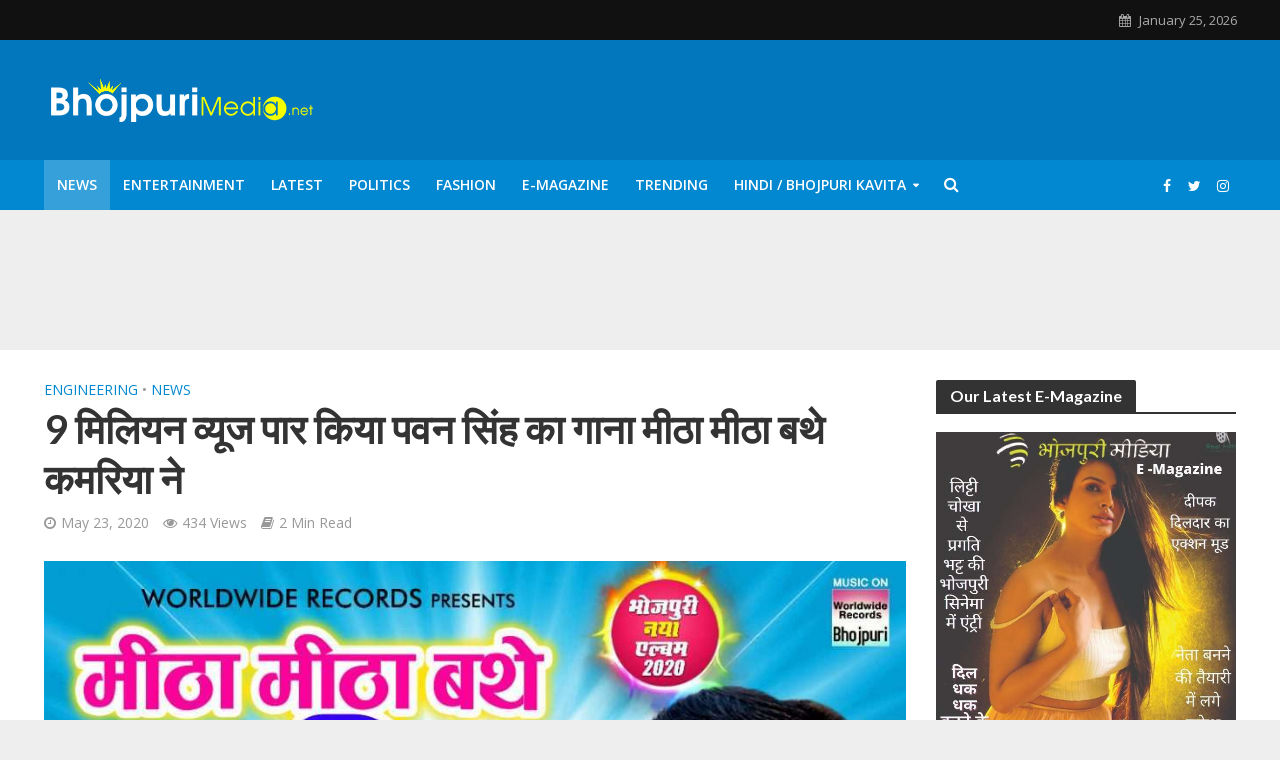

--- FILE ---
content_type: text/html; charset=UTF-8
request_url: https://bhojpurimedia.net/9-million-viwes-paar-kiya-pawan-singh-ka-gana-mitha-mitha-bathe-kariya/
body_size: 158223
content:
<!DOCTYPE html><html lang="en-US" prefix="og: https://ogp.me/ns#"><head><meta charset="UTF-8"><meta name="viewport" content="width=device-width,initial-scale=1.0"><link rel="pingback" href="https://bhojpurimedia.net/xmlrpc.php"><link rel="profile" href="https://gmpg.org/xfn/11" /><style>img:is([sizes="auto" i],[sizes^="auto," i]){contain-intrinsic-size:3000px 1500px}</style><title>9 मिलियन व्यूज पार किया पवन सिंह का गाना मीठा मीठा बथे कमरिया ने - BhojpuriMedia</title><meta name="description" content="Media/News/Publishing, BhojpuriMedia, Latest News, भोजपुरी न्यूज़. भोजपुरी एक्ट्रेस रानी चटर्जी ने सलमान खान का किया शुक्रिया अदा, जानें क्या हैं वजह."/><meta name="robots" content="follow, index, max-snippet:-1, max-video-preview:-1, max-image-preview:large"/><link rel="canonical" href="https://bhojpurimedia.net/9-million-viwes-paar-kiya-pawan-singh-ka-gana-mitha-mitha-bathe-kariya/" /><meta property="og:locale" content="en_US" /><meta property="og:type" content="article" /><meta property="og:title" content="9 मिलियन व्यूज पार किया पवन सिंह का गाना मीठा मीठा बथे कमरिया ने - BhojpuriMedia" /><meta property="og:description" content="Media/News/Publishing, BhojpuriMedia, Latest News, भोजपुरी न्यूज़. भोजपुरी एक्ट्रेस रानी चटर्जी ने सलमान खान का किया शुक्रिया अदा, जानें क्या हैं वजह." /><meta property="og:url" content="https://bhojpurimedia.net/9-million-viwes-paar-kiya-pawan-singh-ka-gana-mitha-mitha-bathe-kariya/" /><meta property="og:site_name" content="Bhojpurimedia" /><meta property="article:publisher" content="https://www.facebook.com/bhojpurimedianews" /><meta property="article:author" content="https://www.facebook.com/ankit.piyush18" /><meta property="article:tag" content="Bhojpuri Film" /><meta property="article:tag" content="bhojpuri song" /><meta property="article:tag" content="Bhojpurimedia" /><meta property="article:tag" content="Pawan Singh" /><meta property="article:section" content="Engineering" /><meta property="og:updated_time" content="2020-05-23T13:03:28+00:00" /><meta property="og:image" content="https://bhojpurimedia.net/wp-content/uploads/2020/05/WhatsApp-Image-2020-05-23-at-16.25.09.jpeg" /><meta property="og:image:secure_url" content="https://bhojpurimedia.net/wp-content/uploads/2020/05/WhatsApp-Image-2020-05-23-at-16.25.09.jpeg" /><meta property="og:image:width" content="1024" /><meta property="og:image:height" content="1280" /><meta property="og:image:alt" content="9 मिलियन व्यूज पार किया पवन सिंह का गाना मीठा मीठा बथे कमरिया ने" /><meta property="og:image:type" content="image/jpeg" /><meta property="article:published_time" content="2020-05-23T13:02:18+00:00" /><meta property="article:modified_time" content="2020-05-23T13:03:28+00:00" /><meta name="twitter:card" content="summary_large_image" /><meta name="twitter:title" content="9 मिलियन व्यूज पार किया पवन सिंह का गाना मीठा मीठा बथे कमरिया ने - BhojpuriMedia" /><meta name="twitter:description" content="Media/News/Publishing, BhojpuriMedia, Latest News, भोजपुरी न्यूज़. भोजपुरी एक्ट्रेस रानी चटर्जी ने सलमान खान का किया शुक्रिया अदा, जानें क्या हैं वजह." /><meta name="twitter:creator" content="@ankit_piyush" /><meta name="twitter:image" content="https://bhojpurimedia.net/wp-content/uploads/2020/05/WhatsApp-Image-2020-05-23-at-16.25.09.jpeg" /> <script type="application/ld+json" class="rank-math-schema-pro">{"@context":"https://schema.org","@graph":[{"@type":"Organization","@id":"https://bhojpurimedia.net/#organization","name":"BhojPuriMedia","url":"https://bhojpurimedia.net","sameAs":["https://www.facebook.com/bhojpurimedianews"],"logo":{"@type":"ImageObject","@id":"https://bhojpurimedia.net/#logo","url":"https://bhojpurimedia.net/wp-content/uploads/2020/05/Favicon.png","contentUrl":"https://bhojpurimedia.net/wp-content/uploads/2020/05/Favicon.png","caption":"Bhojpurimedia","inLanguage":"en-US","width":"512","height":"512"}},{"@type":"WebSite","@id":"https://bhojpurimedia.net/#website","url":"https://bhojpurimedia.net","name":"Bhojpurimedia","alternateName":"Bhojpurimedia","publisher":{"@id":"https://bhojpurimedia.net/#organization"},"inLanguage":"en-US"},{"@type":"ImageObject","@id":"https://bhojpurimedia.net/wp-content/uploads/2020/05/WhatsApp-Image-2020-05-23-at-16.25.09.jpeg","url":"https://bhojpurimedia.net/wp-content/uploads/2020/05/WhatsApp-Image-2020-05-23-at-16.25.09.jpeg","width":"1024","height":"1280","caption":"9 \u092e\u093f\u0932\u093f\u092f\u0928 \u0935\u094d\u092f\u0942\u091c \u092a\u093e\u0930 \u0915\u093f\u092f\u093e \u092a\u0935\u0928 \u0938\u093f\u0902\u0939 \u0915\u093e \u0917\u093e\u0928\u093e \u092e\u0940\u0920\u093e \u092e\u0940\u0920\u093e \u092c\u0925\u0947 \u0915\u092e\u0930\u093f\u092f\u093e \u0928\u0947","inLanguage":"en-US"},{"@type":"WebPage","@id":"https://bhojpurimedia.net/9-million-viwes-paar-kiya-pawan-singh-ka-gana-mitha-mitha-bathe-kariya/#webpage","url":"https://bhojpurimedia.net/9-million-viwes-paar-kiya-pawan-singh-ka-gana-mitha-mitha-bathe-kariya/","name":"9 \u092e\u093f\u0932\u093f\u092f\u0928 \u0935\u094d\u092f\u0942\u091c \u092a\u093e\u0930 \u0915\u093f\u092f\u093e \u092a\u0935\u0928 \u0938\u093f\u0902\u0939 \u0915\u093e \u0917\u093e\u0928\u093e \u092e\u0940\u0920\u093e \u092e\u0940\u0920\u093e \u092c\u0925\u0947 \u0915\u092e\u0930\u093f\u092f\u093e \u0928\u0947 - BhojpuriMedia","datePublished":"2020-05-23T13:02:18+00:00","dateModified":"2020-05-23T13:03:28+00:00","isPartOf":{"@id":"https://bhojpurimedia.net/#website"},"primaryImageOfPage":{"@id":"https://bhojpurimedia.net/wp-content/uploads/2020/05/WhatsApp-Image-2020-05-23-at-16.25.09.jpeg"},"inLanguage":"en-US"},{"@type":"Person","@id":"https://bhojpurimedia.net/author/ankitpiyush/","name":"Ankit Piyush","url":"https://bhojpurimedia.net/author/ankitpiyush/","image":{"@type":"ImageObject","@id":"https://secure.gravatar.com/avatar/7dd4f4bee12b725f87f74bbfb121704c9ef190ee59bb5c403032a322f84d25fb?s=96&amp;d=mm&amp;r=g","url":"https://secure.gravatar.com/avatar/7dd4f4bee12b725f87f74bbfb121704c9ef190ee59bb5c403032a322f84d25fb?s=96&amp;d=mm&amp;r=g","caption":"Ankit Piyush","inLanguage":"en-US"},"sameAs":["https://www.facebook.com/ankit.piyush18","https://twitter.com/https://twitter.com/ankit_piyush","https://www.linkedin.com/in/ankit-piyush-1095b5116","https://instagram.com/ankitpiyush"],"worksFor":{"@id":"https://bhojpurimedia.net/#organization"}},{"@type":"BlogPosting","headline":"9 \u092e\u093f\u0932\u093f\u092f\u0928 \u0935\u094d\u092f\u0942\u091c \u092a\u093e\u0930 \u0915\u093f\u092f\u093e \u092a\u0935\u0928 \u0938\u093f\u0902\u0939 \u0915\u093e \u0917\u093e\u0928\u093e \u092e\u0940\u0920\u093e \u092e\u0940\u0920\u093e \u092c\u0925\u0947 \u0915\u092e\u0930\u093f\u092f\u093e \u0928\u0947 - BhojpuriMedia","datePublished":"2020-05-23T13:02:18+00:00","dateModified":"2020-05-23T13:03:28+00:00","author":{"@id":"https://bhojpurimedia.net/author/ankitpiyush/","name":"Ankit Piyush"},"publisher":{"@id":"https://bhojpurimedia.net/#organization"},"description":"Media/News/Publishing, BhojpuriMedia, Latest News, \u092d\u094b\u091c\u092a\u0941\u0930\u0940 \u0928\u094d\u092f\u0942\u091c\u093c. \u092d\u094b\u091c\u092a\u0941\u0930\u0940 \u090f\u0915\u094d\u091f\u094d\u0930\u0947\u0938 \u0930\u093e\u0928\u0940 \u091a\u091f\u0930\u094d\u091c\u0940 \u0928\u0947 \u0938\u0932\u092e\u093e\u0928 \u0916\u093e\u0928 \u0915\u093e \u0915\u093f\u092f\u093e \u0936\u0941\u0915\u094d\u0930\u093f\u092f\u093e \u0905\u0926\u093e, \u091c\u093e\u0928\u0947\u0902 \u0915\u094d\u092f\u093e \u0939\u0948\u0902 \u0935\u091c\u0939.","name":"9 \u092e\u093f\u0932\u093f\u092f\u0928 \u0935\u094d\u092f\u0942\u091c \u092a\u093e\u0930 \u0915\u093f\u092f\u093e \u092a\u0935\u0928 \u0938\u093f\u0902\u0939 \u0915\u093e \u0917\u093e\u0928\u093e \u092e\u0940\u0920\u093e \u092e\u0940\u0920\u093e \u092c\u0925\u0947 \u0915\u092e\u0930\u093f\u092f\u093e \u0928\u0947 - BhojpuriMedia","@id":"https://bhojpurimedia.net/9-million-viwes-paar-kiya-pawan-singh-ka-gana-mitha-mitha-bathe-kariya/#richSnippet","isPartOf":{"@id":"https://bhojpurimedia.net/9-million-viwes-paar-kiya-pawan-singh-ka-gana-mitha-mitha-bathe-kariya/#webpage"},"image":{"@id":"https://bhojpurimedia.net/wp-content/uploads/2020/05/WhatsApp-Image-2020-05-23-at-16.25.09.jpeg"},"inLanguage":"en-US","mainEntityOfPage":{"@id":"https://bhojpurimedia.net/9-million-viwes-paar-kiya-pawan-singh-ka-gana-mitha-mitha-bathe-kariya/#webpage"}}]}</script> <link rel='dns-prefetch' href='//static.addtoany.com' /><link rel='dns-prefetch' href='//fonts.googleapis.com' /><link href='https://fonts.gstatic.com' crossorigin rel='preconnect' /><link rel="alternate" type="application/rss+xml" title="BhojpuriMedia &raquo; Feed" href="https://bhojpurimedia.net/feed/" /><link rel="alternate" type="application/rss+xml" title="BhojpuriMedia &raquo; Comments Feed" href="https://bhojpurimedia.net/comments/feed/" /><link rel="alternate" type="application/rss+xml" title="BhojpuriMedia &raquo; 9 मिलियन व्यूज पार किया पवन सिंह का गाना मीठा मीठा बथे कमरिया ने Comments Feed" href="https://bhojpurimedia.net/9-million-viwes-paar-kiya-pawan-singh-ka-gana-mitha-mitha-bathe-kariya/feed/" /><style id='wp-emoji-styles-inline-css' type='text/css'>img.wp-smiley,img.emoji{display:inline!important;border:none!important;box-shadow:none!important;height:1em!important;width:1em!important;margin:0 0.07em!important;vertical-align:-0.1em!important;background:none!important;padding:0!important}</style><link rel='stylesheet' id='wp-block-library-css' href='https://bhojpurimedia.net/wp-includes/css/dist/block-library/style.min.css?ver=6.8.1' type='text/css' media='all' /><style id='classic-theme-styles-inline-css' type='text/css'>
/*! This file is auto-generated */
.wp-block-button__link{color:#fff;background-color:#32373c;border-radius:9999px;box-shadow:none;text-decoration:none;padding:calc(.667em + 2px) calc(1.333em + 2px);font-size:1.125em}.wp-block-file__button{background:#32373c;color:#fff;text-decoration:none}</style><style id='esf-fb-halfwidth-style-inline-css' type='text/css'>.wp-block-create-block-easy-social-feed-facebook-carousel{background-color:#21759b;color:#fff;padding:2px}</style><style id='esf-fb-fullwidth-style-inline-css' type='text/css'>.wp-block-create-block-easy-social-feed-facebook-carousel{background-color:#21759b;color:#fff;padding:2px}</style><style id='esf-fb-thumbnail-style-inline-css' type='text/css'>.wp-block-create-block-easy-social-feed-facebook-carousel{background-color:#21759b;color:#fff;padding:2px}</style><style id='global-styles-inline-css' type='text/css'>:root{--wp--preset--aspect-ratio--square:1;--wp--preset--aspect-ratio--4-3:4/3;--wp--preset--aspect-ratio--3-4:3/4;--wp--preset--aspect-ratio--3-2:3/2;--wp--preset--aspect-ratio--2-3:2/3;--wp--preset--aspect-ratio--16-9:16/9;--wp--preset--aspect-ratio--9-16:9/16;--wp--preset--color--black:#000;--wp--preset--color--cyan-bluish-gray:#abb8c3;--wp--preset--color--white:#fff;--wp--preset--color--pale-pink:#f78da7;--wp--preset--color--vivid-red:#cf2e2e;--wp--preset--color--luminous-vivid-orange:#ff6900;--wp--preset--color--luminous-vivid-amber:#fcb900;--wp--preset--color--light-green-cyan:#7bdcb5;--wp--preset--color--vivid-green-cyan:#00d084;--wp--preset--color--pale-cyan-blue:#8ed1fc;--wp--preset--color--vivid-cyan-blue:#0693e3;--wp--preset--color--vivid-purple:#9b51e0;--wp--preset--color--herald-acc:#0288d1;--wp--preset--color--herald-meta:#999;--wp--preset--color--herald-txt:#444;--wp--preset--color--herald-bg:#fff;--wp--preset--color--herald-cat-12019:#000 Sand Pearl;--wp--preset--gradient--vivid-cyan-blue-to-vivid-purple:linear-gradient(135deg,rgba(6,147,227,1) 0%,rgb(155,81,224) 100%);--wp--preset--gradient--light-green-cyan-to-vivid-green-cyan:linear-gradient(135deg,rgb(122,220,180) 0%,rgb(0,208,130) 100%);--wp--preset--gradient--luminous-vivid-amber-to-luminous-vivid-orange:linear-gradient(135deg,rgba(252,185,0,1) 0%,rgba(255,105,0,1) 100%);--wp--preset--gradient--luminous-vivid-orange-to-vivid-red:linear-gradient(135deg,rgba(255,105,0,1) 0%,rgb(207,46,46) 100%);--wp--preset--gradient--very-light-gray-to-cyan-bluish-gray:linear-gradient(135deg,rgb(238,238,238) 0%,rgb(169,184,195) 100%);--wp--preset--gradient--cool-to-warm-spectrum:linear-gradient(135deg,rgb(74,234,220) 0%,rgb(151,120,209) 20%,rgb(207,42,186) 40%,rgb(238,44,130) 60%,rgb(251,105,98) 80%,rgb(254,248,76) 100%);--wp--preset--gradient--blush-light-purple:linear-gradient(135deg,rgb(255,206,236) 0%,rgb(152,150,240) 100%);--wp--preset--gradient--blush-bordeaux:linear-gradient(135deg,rgb(254,205,165) 0%,rgb(254,45,45) 50%,rgb(107,0,62) 100%);--wp--preset--gradient--luminous-dusk:linear-gradient(135deg,rgb(255,203,112) 0%,rgb(199,81,192) 50%,rgb(65,88,208) 100%);--wp--preset--gradient--pale-ocean:linear-gradient(135deg,rgb(255,245,203) 0%,rgb(182,227,212) 50%,rgb(51,167,181) 100%);--wp--preset--gradient--electric-grass:linear-gradient(135deg,rgb(202,248,128) 0%,rgb(113,206,126) 100%);--wp--preset--gradient--midnight:linear-gradient(135deg,rgb(2,3,129) 0%,rgb(40,116,252) 100%);--wp--preset--font-size--small:12.8px;--wp--preset--font-size--medium:20px;--wp--preset--font-size--large:22.4px;--wp--preset--font-size--x-large:42px;--wp--preset--font-size--normal:16px;--wp--preset--font-size--huge:28.8px;--wp--preset--spacing--20:.44rem;--wp--preset--spacing--30:.67rem;--wp--preset--spacing--40:1rem;--wp--preset--spacing--50:1.5rem;--wp--preset--spacing--60:2.25rem;--wp--preset--spacing--70:3.38rem;--wp--preset--spacing--80:5.06rem;--wp--preset--shadow--natural:6px 6px 9px rgba(0,0,0,.2);--wp--preset--shadow--deep:12px 12px 50px rgba(0,0,0,.4);--wp--preset--shadow--sharp:6px 6px 0 rgba(0,0,0,.2);--wp--preset--shadow--outlined:6px 6px 0 -3px rgba(255,255,255,1),6px 6px rgba(0,0,0,1);--wp--preset--shadow--crisp:6px 6px 0 rgba(0,0,0,1)}:where(.is-layout-flex){gap:.5em}:where(.is-layout-grid){gap:.5em}body .is-layout-flex{display:flex}.is-layout-flex{flex-wrap:wrap;align-items:center}.is-layout-flex>:is(*,div){margin:0}body .is-layout-grid{display:grid}.is-layout-grid>:is(*,div){margin:0}:where(.wp-block-columns.is-layout-flex){gap:2em}:where(.wp-block-columns.is-layout-grid){gap:2em}:where(.wp-block-post-template.is-layout-flex){gap:1.25em}:where(.wp-block-post-template.is-layout-grid){gap:1.25em}.has-black-color{color:var(--wp--preset--color--black)!important}.has-cyan-bluish-gray-color{color:var(--wp--preset--color--cyan-bluish-gray)!important}.has-white-color{color:var(--wp--preset--color--white)!important}.has-pale-pink-color{color:var(--wp--preset--color--pale-pink)!important}.has-vivid-red-color{color:var(--wp--preset--color--vivid-red)!important}.has-luminous-vivid-orange-color{color:var(--wp--preset--color--luminous-vivid-orange)!important}.has-luminous-vivid-amber-color{color:var(--wp--preset--color--luminous-vivid-amber)!important}.has-light-green-cyan-color{color:var(--wp--preset--color--light-green-cyan)!important}.has-vivid-green-cyan-color{color:var(--wp--preset--color--vivid-green-cyan)!important}.has-pale-cyan-blue-color{color:var(--wp--preset--color--pale-cyan-blue)!important}.has-vivid-cyan-blue-color{color:var(--wp--preset--color--vivid-cyan-blue)!important}.has-vivid-purple-color{color:var(--wp--preset--color--vivid-purple)!important}.has-black-background-color{background-color:var(--wp--preset--color--black)!important}.has-cyan-bluish-gray-background-color{background-color:var(--wp--preset--color--cyan-bluish-gray)!important}.has-white-background-color{background-color:var(--wp--preset--color--white)!important}.has-pale-pink-background-color{background-color:var(--wp--preset--color--pale-pink)!important}.has-vivid-red-background-color{background-color:var(--wp--preset--color--vivid-red)!important}.has-luminous-vivid-orange-background-color{background-color:var(--wp--preset--color--luminous-vivid-orange)!important}.has-luminous-vivid-amber-background-color{background-color:var(--wp--preset--color--luminous-vivid-amber)!important}.has-light-green-cyan-background-color{background-color:var(--wp--preset--color--light-green-cyan)!important}.has-vivid-green-cyan-background-color{background-color:var(--wp--preset--color--vivid-green-cyan)!important}.has-pale-cyan-blue-background-color{background-color:var(--wp--preset--color--pale-cyan-blue)!important}.has-vivid-cyan-blue-background-color{background-color:var(--wp--preset--color--vivid-cyan-blue)!important}.has-vivid-purple-background-color{background-color:var(--wp--preset--color--vivid-purple)!important}.has-black-border-color{border-color:var(--wp--preset--color--black)!important}.has-cyan-bluish-gray-border-color{border-color:var(--wp--preset--color--cyan-bluish-gray)!important}.has-white-border-color{border-color:var(--wp--preset--color--white)!important}.has-pale-pink-border-color{border-color:var(--wp--preset--color--pale-pink)!important}.has-vivid-red-border-color{border-color:var(--wp--preset--color--vivid-red)!important}.has-luminous-vivid-orange-border-color{border-color:var(--wp--preset--color--luminous-vivid-orange)!important}.has-luminous-vivid-amber-border-color{border-color:var(--wp--preset--color--luminous-vivid-amber)!important}.has-light-green-cyan-border-color{border-color:var(--wp--preset--color--light-green-cyan)!important}.has-vivid-green-cyan-border-color{border-color:var(--wp--preset--color--vivid-green-cyan)!important}.has-pale-cyan-blue-border-color{border-color:var(--wp--preset--color--pale-cyan-blue)!important}.has-vivid-cyan-blue-border-color{border-color:var(--wp--preset--color--vivid-cyan-blue)!important}.has-vivid-purple-border-color{border-color:var(--wp--preset--color--vivid-purple)!important}.has-vivid-cyan-blue-to-vivid-purple-gradient-background{background:var(--wp--preset--gradient--vivid-cyan-blue-to-vivid-purple)!important}.has-light-green-cyan-to-vivid-green-cyan-gradient-background{background:var(--wp--preset--gradient--light-green-cyan-to-vivid-green-cyan)!important}.has-luminous-vivid-amber-to-luminous-vivid-orange-gradient-background{background:var(--wp--preset--gradient--luminous-vivid-amber-to-luminous-vivid-orange)!important}.has-luminous-vivid-orange-to-vivid-red-gradient-background{background:var(--wp--preset--gradient--luminous-vivid-orange-to-vivid-red)!important}.has-very-light-gray-to-cyan-bluish-gray-gradient-background{background:var(--wp--preset--gradient--very-light-gray-to-cyan-bluish-gray)!important}.has-cool-to-warm-spectrum-gradient-background{background:var(--wp--preset--gradient--cool-to-warm-spectrum)!important}.has-blush-light-purple-gradient-background{background:var(--wp--preset--gradient--blush-light-purple)!important}.has-blush-bordeaux-gradient-background{background:var(--wp--preset--gradient--blush-bordeaux)!important}.has-luminous-dusk-gradient-background{background:var(--wp--preset--gradient--luminous-dusk)!important}.has-pale-ocean-gradient-background{background:var(--wp--preset--gradient--pale-ocean)!important}.has-electric-grass-gradient-background{background:var(--wp--preset--gradient--electric-grass)!important}.has-midnight-gradient-background{background:var(--wp--preset--gradient--midnight)!important}.has-small-font-size{font-size:var(--wp--preset--font-size--small)!important}.has-medium-font-size{font-size:var(--wp--preset--font-size--medium)!important}.has-large-font-size{font-size:var(--wp--preset--font-size--large)!important}.has-x-large-font-size{font-size:var(--wp--preset--font-size--x-large)!important}:where(.wp-block-post-template.is-layout-flex){gap:1.25em}:where(.wp-block-post-template.is-layout-grid){gap:1.25em}:where(.wp-block-columns.is-layout-flex){gap:2em}:where(.wp-block-columns.is-layout-grid){gap:2em}:root :where(.wp-block-pullquote){font-size:1.5em;line-height:1.6}</style><link data-minify="1" rel='stylesheet' id='contact-form-7-css' href='https://bhojpurimedia.net/wp-content/cache/min/1/wp-content/plugins/contact-form-7/includes/css/styles-f9cc22279ba2d6685b6e8935279ded6d.css' type='text/css' media='all' /><link data-minify="1" rel='stylesheet' id='easy-facebook-likebox-custom-fonts-css' href='https://bhojpurimedia.net/wp-content/cache/min/1/wp-content/plugins/easy-facebook-likebox/frontend/assets/css/esf-custom-fonts-a0059659edaf840f0e7473c493f9b31f.css' type='text/css' media='all' /><link data-minify="1" rel='stylesheet' id='easy-facebook-likebox-popup-styles-css' href='https://bhojpurimedia.net/wp-content/cache/min/1/wp-content/plugins/easy-facebook-likebox/facebook/frontend/assets/css/esf-free-popup-0de45edc3666d4fc1a8fd4e1f52e7e8c.css' type='text/css' media='all' /><link data-minify="1" rel='stylesheet' id='easy-facebook-likebox-frontend-css' href='https://bhojpurimedia.net/wp-content/cache/min/1/wp-content/plugins/easy-facebook-likebox/facebook/frontend/assets/css/easy-facebook-likebox-frontend-35109984482cfd3396d0376c2964e322.css' type='text/css' media='all' /><link rel='stylesheet' id='easy-facebook-likebox-customizer-style-css' href='https://bhojpurimedia.net/wp-admin/admin-ajax.php?action=easy-facebook-likebox-customizer-style&#038;ver=6.6.5' type='text/css' media='all' /><link data-minify="1" rel='stylesheet' id='mks_shortcodes_simple_line_icons-css' href='https://bhojpurimedia.net/wp-content/cache/min/1/wp-content/plugins/meks-flexible-shortcodes/css/simple-line/simple-line-icons-0b6aed0f834aa580682dec0b3781a188.css' type='text/css' media='screen' /><link data-minify="1" rel='stylesheet' id='mks_shortcodes_css-css' href='https://bhojpurimedia.net/wp-content/cache/min/1/wp-content/plugins/meks-flexible-shortcodes/css/style-038a5ba1afa21ab32a733ce622e663cf.css' type='text/css' media='screen' /><link rel='stylesheet' id='herald-fonts-css' href='https://fonts.googleapis.com/css?family=Open+Sans%3A400%2C600%7CLato%3A400%2C700&#038;subset=latin%2Clatin-ext&#038;ver=2.2.4&#038;display=swap' type='text/css' media='all' /><link data-minify="1" rel='stylesheet' id='herald-main-css' href='https://bhojpurimedia.net/wp-content/cache/min/1/wp-content/themes/herald/assets/css/min-57f69dc160349e8f8daa00d18f89b649.css' type='text/css' media='all' /><style id='herald-main-inline-css' type='text/css'>h1,.h1,.herald-no-sid .herald-posts .h2{font-size:4rem}h2,.h2,.herald-no-sid .herald-posts .h3{font-size:3.3rem}h3,.h3,.herald-no-sid .herald-posts .h4{font-size:2.8rem}h4,.h4,.herald-no-sid .herald-posts .h5{font-size:2.3rem}h5,.h5,.herald-no-sid .herald-posts .h6{font-size:1.9rem}h6,.h6,.herald-no-sid .herald-posts .h7{font-size:1.6rem}.h7{font-size:1.4rem}.herald-entry-content,.herald-sidebar{font-size:1.6rem}.entry-content .entry-headline{font-size:1.9rem}body{font-size:1.6rem}.widget{font-size:1.5rem}.herald-menu{font-size:1.4rem}.herald-mod-title .herald-mod-h,.herald-sidebar .widget-title{font-size:1.6rem}.entry-meta .meta-item,.entry-meta a,.entry-meta span{font-size:1.4rem}.entry-meta.meta-small .meta-item,.entry-meta.meta-small a,.entry-meta.meta-small span{font-size:1.3rem}.herald-site-header .header-top,.header-top .herald-in-popup,.header-top .herald-menu ul{background:#111;color:#aaa}.header-top a{color:#aaa}.header-top a:hover,.header-top .herald-menu li:hover>a{color:#fff}.header-top .herald-menu-popup:hover>span,.header-top .herald-menu-popup-search span:hover,.header-top .herald-menu-popup-search.herald-search-active{color:#fff}#wp-calendar tbody td a{background:#0288d1;color:#FFF}.header-top .herald-login #loginform label,.header-top .herald-login p,.header-top a.btn-logout{color:#fff}.header-top .herald-login #loginform input{color:#111}.header-top .herald-login .herald-registration-link:after{background:rgba(255,255,255,.25)}.header-top .herald-login #loginform input[type=submit],.header-top .herald-in-popup .btn-logout{background-color:#fff;color:#111}.header-top a.btn-logout:hover{color:#111}.header-middle{background-color:#0277bd;color:#fff}.header-middle a{color:#fff}.header-middle.herald-header-wraper,.header-middle .col-lg-12{height:120px}.header-middle .site-title img{max-height:120px}.header-middle .sub-menu{background-color:#fff}.header-middle .sub-menu a,.header-middle .herald-search-submit:hover,.header-middle li.herald-mega-menu .col-lg-3 a:hover,.header-middle li.herald-mega-menu .col-lg-3 a:hover:after{color:#111}.header-middle .herald-menu li:hover>a,.header-middle .herald-menu-popup-search:hover>span,.header-middle .herald-cart-icon:hover>a{color:#111;background-color:#fff}.header-middle .current-menu-parent a,.header-middle .current-menu-ancestor a,.header-middle .current_page_item>a,.header-middle .current-menu-item>a{background-color:rgba(255,255,255,.2)}.header-middle .sub-menu>li>a,.header-middle .herald-search-submit,.header-middle li.herald-mega-menu .col-lg-3 a{color:rgba(17,17,17,.7)}.header-middle .sub-menu>li:hover>a{color:#111}.header-middle .herald-in-popup{background-color:#fff}.header-middle .herald-menu-popup a{color:#111}.header-middle .herald-in-popup{background-color:#fff}.header-middle .herald-search-input{color:#111}.header-middle .herald-menu-popup a{color:#111}.header-middle .herald-menu-popup>span,.header-middle .herald-search-active>span{color:#fff}.header-middle .herald-menu-popup:hover>span,.header-middle .herald-search-active>span{background-color:#fff;color:#111}.header-middle .herald-login #loginform label,.header-middle .herald-login #loginform input,.header-middle .herald-login p,.header-middle a.btn-logout,.header-middle .herald-login .herald-registration-link:hover,.header-middle .herald-login .herald-lost-password-link:hover{color:#111}.header-middle .herald-login .herald-registration-link:after{background:rgba(17,17,17,.15)}.header-middle .herald-login a,.header-middle .herald-username a{color:#111}.header-middle .herald-login a:hover,.header-middle .herald-login .herald-registration-link,.header-middle .herald-login .herald-lost-password-link{color:#0277bd}.header-middle .herald-login #loginform input[type=submit],.header-middle .herald-in-popup .btn-logout{background-color:#0277bd;color:#fff}.header-middle a.btn-logout:hover{color:#fff}.header-bottom{background:#0288d1;color:#fff}.header-bottom a,.header-bottom .herald-site-header .herald-search-submit{color:#fff}.header-bottom a:hover{color:#424242}.header-bottom a:hover,.header-bottom .herald-menu li:hover>a,.header-bottom li.herald-mega-menu .col-lg-3 a:hover:after{color:#424242}.header-bottom .herald-menu li:hover>a,.header-bottom .herald-menu-popup-search:hover>span,.header-bottom .herald-cart-icon:hover>a{color:#424242;background-color:#fff}.header-bottom .current-menu-parent a,.header-bottom .current-menu-ancestor a,.header-bottom .current_page_item>a,.header-bottom .current-menu-item>a{background-color:rgba(255,255,255,.2)}.header-bottom .sub-menu{background-color:#fff}.header-bottom .herald-menu li.herald-mega-menu .col-lg-3 a,.header-bottom .sub-menu>li>a,.header-bottom .herald-search-submit{color:rgba(66,66,66,.7)}.header-bottom .herald-menu li.herald-mega-menu .col-lg-3 a:hover,.header-bottom .sub-menu>li:hover>a{color:#424242}.header-bottom .sub-menu>li>a,.header-bottom .herald-search-submit{color:rgba(66,66,66,.7)}.header-bottom .sub-menu>li:hover>a{color:#424242}.header-bottom .herald-in-popup{background-color:#fff}.header-bottom .herald-menu-popup a{color:#424242}.header-bottom .herald-in-popup,.header-bottom .herald-search-input{background-color:#fff}.header-bottom .herald-menu-popup a,.header-bottom .herald-search-input{color:#424242}.header-bottom .herald-menu-popup>span,.header-bottom .herald-search-active>span{color:#fff}.header-bottom .herald-menu-popup:hover>span,.header-bottom .herald-search-active>span{background-color:#fff;color:#424242}.header-bottom .herald-login #loginform label,.header-bottom .herald-login #loginform input,.header-bottom .herald-login p,.header-bottom a.btn-logout,.header-bottom .herald-login .herald-registration-link:hover,.header-bottom .herald-login .herald-lost-password-link:hover,.herald-responsive-header .herald-login #loginform label,.herald-responsive-header .herald-login #loginform input,.herald-responsive-header .herald-login p,.herald-responsive-header a.btn-logout,.herald-responsive-header .herald-login .herald-registration-link:hover,.herald-responsive-header .herald-login .herald-lost-password-link:hover{color:#424242}.header-bottom .herald-login .herald-registration-link:after,.herald-responsive-header .herald-login .herald-registration-link:after{background:rgba(66,66,66,.15)}.header-bottom .herald-login a,.herald-responsive-header .herald-login a{color:#424242}.header-bottom .herald-login a:hover,.header-bottom .herald-login .herald-registration-link,.header-bottom .herald-login .herald-lost-password-link,.herald-responsive-header .herald-login a:hover,.herald-responsive-header .herald-login .herald-registration-link,.herald-responsive-header .herald-login .herald-lost-password-link{color:#0288d1}.header-bottom .herald-login #loginform input[type=submit],.herald-responsive-header .herald-login #loginform input[type=submit],.header-bottom .herald-in-popup .btn-logout,.herald-responsive-header .herald-in-popup .btn-logout{background-color:#0288d1;color:#fff}.header-bottom a.btn-logout:hover,.herald-responsive-header a.btn-logout:hover{color:#fff}.herald-header-sticky{background:#0288d1;color:#fff}.herald-header-sticky a{color:#fff}.herald-header-sticky .herald-menu li:hover>a{color:#444;background-color:#fff}.herald-header-sticky .sub-menu{background-color:#fff}.herald-header-sticky .sub-menu a{color:#444}.herald-header-sticky .sub-menu>li:hover>a{color:#0288d1}.herald-header-sticky .herald-in-popup,.herald-header-sticky .herald-search-input{background-color:#fff}.herald-header-sticky .herald-menu-popup a{color:#444}.herald-header-sticky .herald-menu-popup>span,.herald-header-sticky .herald-search-active>span{color:#fff}.herald-header-sticky .herald-menu-popup:hover>span,.herald-header-sticky .herald-search-active>span{background-color:#fff;color:#444}.herald-header-sticky .herald-search-input,.herald-header-sticky .herald-search-submit{color:#444}.herald-header-sticky .herald-menu li:hover>a,.herald-header-sticky .herald-menu-popup-search:hover>span,.herald-header-sticky .herald-cart-icon:hover a{color:#444;background-color:#fff}.herald-header-sticky .herald-login #loginform label,.herald-header-sticky .herald-login #loginform input,.herald-header-sticky .herald-login p,.herald-header-sticky a.btn-logout,.herald-header-sticky .herald-login .herald-registration-link:hover,.herald-header-sticky .herald-login .herald-lost-password-link:hover{color:#444}.herald-header-sticky .herald-login .herald-registration-link:after{background:rgba(68,68,68,.15)}.herald-header-sticky .herald-login a{color:#444}.herald-header-sticky .herald-login a:hover,.herald-header-sticky .herald-login .herald-registration-link,.herald-header-sticky .herald-login .herald-lost-password-link{color:#0288d1}.herald-header-sticky .herald-login #loginform input[type=submit],.herald-header-sticky .herald-in-popup .btn-logout{background-color:#0288d1;color:#fff}.herald-header-sticky a.btn-logout:hover{color:#fff}.header-trending{background:#eee;color:#666}.header-trending a{color:#666}.header-trending a:hover{color:#111}.herald-site-content{margin-top:1px}body{background-color:#eee;color:#444;font-family:'Open Sans';font-weight:400}.herald-site-content{background-color:#fff;box-shadow:0 0 0 1px rgba(68,68,68,.1)}h1,h2,h3,h4,h5,h6,.h1,.h2,.h3,.h4,.h5,.h6,.h7,.wp-block-cover .wp-block-cover-image-text,.wp-block-cover .wp-block-cover-text,.wp-block-cover h2,.wp-block-cover-image .wp-block-cover-image-text,.wp-block-cover-image .wp-block-cover-text,.wp-block-cover-image h2{font-family:'Lato';font-weight:700}.header-middle .herald-menu,.header-bottom .herald-menu,.herald-header-sticky .herald-menu,.herald-mobile-nav{font-family:'Open Sans';font-weight:600}.herald-menu li.herald-mega-menu .herald-ovrld .meta-category a{font-family:'Open Sans';font-weight:400}.herald-entry-content blockquote p{color:#0288d1}pre{background:rgba(68,68,68,.06);border:1px solid rgba(68,68,68,.2)}thead{background:rgba(68,68,68,.06)}a,.entry-title a:hover,.herald-menu .sub-menu li .meta-category a{color:#0288d1}.entry-meta-wrapper .entry-meta span:before,.entry-meta-wrapper .entry-meta a:before,.entry-meta-wrapper .entry-meta .meta-item:before,.entry-meta-wrapper .entry-meta div,li.herald-mega-menu .sub-menu .entry-title a,.entry-meta-wrapper .herald-author-twitter{color:#444}.herald-mod-title h1,.herald-mod-title h2,.herald-mod-title h4{color:#fff}.herald-mod-head:after,.herald-mod-title .herald-color,.widget-title:after,.widget-title span{color:#fff;background-color:#333}.herald-mod-title .herald-color a{color:#fff}.herald-ovrld .meta-category a,.herald-fa-wrapper .meta-category a{background-color:#0288d1}.meta-tags a,.widget_tag_cloud a,.herald-share-meta:after,.wp-block-tag-cloud a{background:rgba(51,51,51,.1)}h1,h2,h3,h4,h5,h6,.entry-title a{color:#333}.herald-pagination .page-numbers,.herald-mod-subnav a,.herald-mod-actions a,.herald-slider-controls div,.meta-tags a,.widget.widget_tag_cloud a,.herald-sidebar .mks_autor_link_wrap a,.herald-sidebar .meks-instagram-follow-link a,.mks_themeforest_widget .mks_read_more a,.herald-read-more,.wp-block-tag-cloud a{color:#444}.widget.widget_tag_cloud a:hover,.entry-content .meta-tags a:hover,.wp-block-tag-cloud a:hover{background-color:#0288d1;color:#FFF}.herald-pagination .prev.page-numbers,.herald-pagination .next.page-numbers,.herald-pagination .prev.page-numbers:hover,.herald-pagination .next.page-numbers:hover,.herald-pagination .page-numbers.current,.herald-pagination .page-numbers.current:hover,.herald-next a,.herald-pagination .herald-next a:hover,.herald-prev a,.herald-pagination .herald-prev a:hover,.herald-load-more a,.herald-load-more a:hover,.entry-content .herald-search-submit,.herald-mod-desc .herald-search-submit,.wpcf7-submit,body div.wpforms-container-full .wpforms-form input[type=submit],body div.wpforms-container-full .wpforms-form button[type=submit],body div.wpforms-container-full .wpforms-form .wpforms-page-button{background-color:#0288d1;color:#FFF}.herald-pagination .page-numbers:hover{background-color:rgba(68,68,68,.1)}.widget a,.recentcomments a,.widget a:hover,.herald-sticky-next a:hover,.herald-sticky-prev a:hover,.herald-mod-subnav a:hover,.herald-mod-actions a:hover,.herald-slider-controls div:hover,.meta-tags a:hover,.widget_tag_cloud a:hover,.mks_autor_link_wrap a:hover,.meks-instagram-follow-link a:hover,.mks_themeforest_widget .mks_read_more a:hover,.herald-read-more:hover,.widget .entry-title a:hover,li.herald-mega-menu .sub-menu .entry-title a:hover,.entry-meta-wrapper .meta-item:hover a,.entry-meta-wrapper .meta-item:hover a:before,.entry-meta-wrapper .herald-share:hover>span,.entry-meta-wrapper .herald-author-name:hover,.entry-meta-wrapper .herald-author-twitter:hover,.entry-meta-wrapper .herald-author-twitter:hover:before{color:#0288d1}.widget ul li a,.widget .entry-title a,.herald-author-name,.entry-meta-wrapper .meta-item,.entry-meta-wrapper .meta-item span,.entry-meta-wrapper .meta-item a,.herald-mod-actions a{color:#444}.widget li:before{background:rgba(68,68,68,.3)}.widget_categories .count{background:#0288d1;color:#FFF}input[type="submit"],body div.wpforms-container-full .wpforms-form input[type=submit]:hover,body div.wpforms-container-full .wpforms-form button[type=submit]:hover,body div.wpforms-container-full .wpforms-form .wpforms-page-button:hover,.spinner>div{background-color:#0288d1}.herald-mod-actions a:hover,.comment-body .edit-link a,.herald-breadcrumbs a:hover{color:#0288d1}.herald-header-wraper .herald-soc-nav a:hover,.meta-tags span,li.herald-mega-menu .herald-ovrld .entry-title a,li.herald-mega-menu .herald-ovrld .entry-title a:hover,.herald-ovrld .entry-meta .herald-reviews i:before{color:#FFF}.entry-meta .meta-item,.entry-meta span,.entry-meta a,.meta-category span,.post-date,.recentcomments,.rss-date,.comment-metadata a,.entry-meta a:hover,.herald-menu li.herald-mega-menu .col-lg-3 a:after,.herald-breadcrumbs,.herald-breadcrumbs a,.entry-meta .herald-reviews i:before{color:#999}.herald-lay-a .herald-lay-over{background:#fff}.herald-pagination a:hover,input[type="submit"]:hover,.entry-content .herald-search-submit:hover,.wpcf7-submit:hover,.herald-fa-wrapper .meta-category a:hover,.herald-ovrld .meta-category a:hover,.herald-mod-desc .herald-search-submit:hover,.herald-single-sticky .herald-share .meks_ess a:hover,body div.wpforms-container-full .wpforms-form input[type=submit]:hover,body div.wpforms-container-full .wpforms-form button[type=submit]:hover,body div.wpforms-container-full .wpforms-form .wpforms-page-button:hover{cursor:pointer;text-decoration:none;background-image:-moz-linear-gradient(left,rgba(0,0,0,.1) 0%,rgba(0,0,0,.1) 100%);background-image:-webkit-gradient(linear,left top,right top,color-stop(0%,rgba(0,0,0,.1)),color-stop(100%,rgba(0,0,0,.1)));background-image:-webkit-linear-gradient(left,rgba(0,0,0,.1) 0%,rgba(0,0,0,.1) 100%);background-image:-o-linear-gradient(left,rgba(0,0,0,.1) 0%,rgba(0,0,0,.1) 100%);background-image:-ms-linear-gradient(left,rgba(0,0,0,.1) 0%,rgba(0,0,0,.1) 100%);background-image:linear-gradient(to right,rgba(0,0,0,.1) 0%,rgba(0,0,0,.1) 100%)}.herald-sticky-next a,.herald-sticky-prev a{color:#444}.herald-sticky-prev a:before,.herald-sticky-next a:before,.herald-comment-action,.meta-tags span,.herald-entry-content .herald-link-pages a{background:#444}.herald-sticky-prev a:hover:before,.herald-sticky-next a:hover:before,.herald-comment-action:hover,div.mejs-controls .mejs-time-rail .mejs-time-current,.herald-entry-content .herald-link-pages a:hover{background:#0288d1}.herald-site-footer{background:#222;color:#ddd}.herald-site-footer .widget-title span{color:#ddd;background:transparent}.herald-site-footer .widget-title:before{background:#ddd}.herald-site-footer .widget-title:after,.herald-site-footer .widget_tag_cloud a{background:rgba(221,221,221,.1)}.herald-site-footer .widget li:before{background:rgba(221,221,221,.3)}.herald-site-footer a,.herald-site-footer .widget a:hover,.herald-site-footer .widget .meta-category a,.herald-site-footer .herald-slider-controls .owl-prev:hover,.herald-site-footer .herald-slider-controls .owl-next:hover,.herald-site-footer .herald-slider-controls .herald-mod-actions:hover{color:#0288d1}.herald-site-footer .widget a,.herald-site-footer .mks_author_widget h3{color:#ddd}.herald-site-footer .entry-meta .meta-item,.herald-site-footer .entry-meta span,.herald-site-footer .entry-meta a,.herald-site-footer .meta-category span,.herald-site-footer .post-date,.herald-site-footer .recentcomments,.herald-site-footer .rss-date,.herald-site-footer .comment-metadata a{color:#aaa}.herald-site-footer .mks_author_widget .mks_autor_link_wrap a,.herald-site-footer.mks_read_more a,.herald-site-footer .herald-read-more,.herald-site-footer .herald-slider-controls .owl-prev,.herald-site-footer .herald-slider-controls .owl-next,.herald-site-footer .herald-mod-wrap .herald-mod-actions a{border-color:rgba(221,221,221,.2)}.herald-site-footer .mks_author_widget .mks_autor_link_wrap a:hover,.herald-site-footer.mks_read_more a:hover,.herald-site-footer .herald-read-more:hover,.herald-site-footer .herald-slider-controls .owl-prev:hover,.herald-site-footer .herald-slider-controls .owl-next:hover,.herald-site-footer .herald-mod-wrap .herald-mod-actions a:hover{border-color:rgba(2,136,209,.5)}.herald-site-footer .widget_search .herald-search-input{color:#222}.herald-site-footer .widget_tag_cloud a:hover{background:#0288d1;color:#FFF}.footer-bottom a{color:#ddd}.footer-bottom a:hover,.footer-bottom .herald-copyright a{color:#0288d1}.footer-bottom .herald-menu li:hover>a{color:#0288d1}.footer-bottom .sub-menu{background-color:rgba(0,0,0,.5)}.herald-pagination{border-top:1px solid rgba(51,51,51,.1)}.entry-content a:hover,.comment-respond a:hover,.comment-reply-link:hover{border-bottom:2px solid #0288d1}.footer-bottom .herald-copyright a:hover{border-bottom:2px solid #0288d1}.herald-slider-controls .owl-prev,.herald-slider-controls .owl-next,.herald-mod-wrap .herald-mod-actions a{border:1px solid rgba(68,68,68,.2)}.herald-slider-controls .owl-prev:hover,.herald-slider-controls .owl-next:hover,.herald-mod-wrap .herald-mod-actions a:hover,.herald-author .herald-socials-actions .herald-mod-actions a:hover{border-color:rgba(2,136,209,.5)}#wp-calendar thead th,#wp-calendar tbody td,#wp-calendar tbody td:last-child{border:1px solid rgba(68,68,68,.1)}.herald-link-pages{border-bottom:1px solid rgba(68,68,68,.1)}.herald-lay-h:after,.herald-site-content .herald-related .herald-lay-h:after,.herald-lay-e:after,.herald-site-content .herald-related .herald-lay-e:after,.herald-lay-j:after,.herald-site-content .herald-related .herald-lay-j:after,.herald-lay-l:after,.herald-site-content .herald-related .herald-lay-l:after{background-color:rgba(68,68,68,.1)}.wp-block-button__link,.wp-block-search__button{background:#0288d1}.wp-block-search__button{color:#fff}input[type="text"],input[type="search"],input[type="email"],input[type="url"],input[type="tel"],input[type="number"],input[type="date"],input[type="password"],select,textarea,.herald-single-sticky,td,th,table,.mks_author_widget .mks_autor_link_wrap a,.widget .meks-instagram-follow-link a,.mks_read_more a,.herald-read-more{border-color:rgba(68,68,68,.2)}.entry-content .herald-search-input,.herald-fake-button,input[type="text"]:focus,input[type="email"]:focus,input[type="url"]:focus,input[type="tel"]:focus,input[type="number"]:focus,input[type="date"]:focus,input[type="password"]:focus,textarea:focus{border-color:rgba(68,68,68,.3)}.mks_author_widget .mks_autor_link_wrap a:hover,.widget .meks-instagram-follow-link a:hover,.mks_read_more a:hover,.herald-read-more:hover{border-color:rgba(2,136,209,.5)}.comment-form,.herald-gray-area,.entry-content .herald-search-form,.herald-mod-desc .herald-search-form{background-color:rgba(68,68,68,.06);border:1px solid rgba(68,68,68,.15)}.herald-boxed .herald-breadcrumbs{background-color:rgba(68,68,68,.06)}.herald-breadcrumbs{border-color:rgba(68,68,68,.15)}.single .herald-entry-content .herald-ad,.archive .herald-posts .herald-ad{border-top:1px solid rgba(68,68,68,.15)}.archive .herald-posts .herald-ad{border-bottom:1px solid rgba(68,68,68,.15)}li.comment .comment-body:after{background-color:rgba(68,68,68,.06)}.herald-pf-invert .entry-title a:hover .herald-format-icon{background:#0288d1}.herald-responsive-header,.herald-mobile-nav,.herald-responsive-header .herald-menu-popup-search .fa{color:#fff;background:#0288d1}.herald-responsive-header a{color:#fff}.herald-mobile-nav li a{color:#fff}.herald-mobile-nav li a,.herald-mobile-nav .herald-mega-menu.herald-mega-menu-classic>.sub-menu>li>a{border-bottom:1px solid rgba(255,255,255,.15)}.herald-mobile-nav{border-right:1px solid rgba(255,255,255,.15)}.herald-mobile-nav li a:hover{color:#fff;background-color:#424242}.herald-menu-toggler{color:#fff;border-color:rgba(255,255,255,.15)}.herald-goto-top{color:#fff;background-color:#333}.herald-goto-top:hover{background-color:#0288d1}.herald-responsive-header .herald-menu-popup>span,.herald-responsive-header .herald-search-active>span{color:#fff}.herald-responsive-header .herald-menu-popup-search .herald-in-popup{background:#fff}.herald-responsive-header .herald-search-input,.herald-responsive-header .herald-menu-popup-search .herald-search-submit{color:#444}a.herald-cat-12019,.widget a.herald-cat-12019{color:#000 Sand Pearl}.herald-mod-head.herald-cat-12019:after{background:#000 Sand Pearl}.herald-mod-head.herald-cat-12019 .herald-color{background:#000 Sand Pearl}.herald-ovrld .meta-category a.herald-cat-12019{background-color:#000 Sand Pearl;color:#FFF}.widget_categories .cat-item-12019 .count{background-color:#000 Sand Pearl}.herald-fa-colored .herald-cat-12019 .fa-post-thumbnail:before{background-color:#000 Sand Pearl}.herald-fa-wrapper .meta-category .herald-cat-12019{background-color:#000 Sand Pearl}.widget_categories .cat-item-12019 a:hover{color:#000 Sand Pearl}.herald-site-footer .widget a.herald-cat-12019{color:#000 Sand Pearl}li.herald-mega-menu .sub-menu a.herald-cat-12019{color:#000 Sand Pearl}.site-title a{text-transform:none}.site-description{text-transform:none}.main-navigation{text-transform:uppercase}.entry-title{text-transform:none}.meta-category a{text-transform:uppercase}.herald-mod-title{text-transform:none}.herald-sidebar .widget-title{text-transform:none}.herald-site-footer .widget-title{text-transform:none}.has-small-font-size{font-size:1.3rem}.has-large-font-size{font-size:2.2rem}.has-huge-font-size{font-size:2.9rem}@media(min-width:1025px){.has-small-font-size{font-size:1.3rem}.has-normal-font-size{font-size:1.6rem}.has-large-font-size{font-size:2.2rem}.has-huge-font-size{font-size:2.9rem}}.has-herald-acc-background-color{background-color:#0288d1}.has-herald-acc-color{color:#0288d1}.has-herald-meta-background-color{background-color:#999}.has-herald-meta-color{color:#999}.has-herald-txt-background-color{background-color:#444}.has-herald-txt-color{color:#444}.has-herald-bg-background-color{background-color:#fff}.has-herald-bg-color{color:#fff}.has-herald-cat-12019-background-color{background-color:#000 Sand Pearl}.has-herald-cat-12019-color{color:#000 Sand Pearl}.fa-post-thumbnail:before,.herald-ovrld .herald-post-thumbnail span:before,.herald-ovrld .herald-post-thumbnail a:before{opacity:.5}.herald-fa-item:hover .fa-post-thumbnail:before,.herald-ovrld:hover .herald-post-thumbnail a:before,.herald-ovrld:hover .herald-post-thumbnail span:before{opacity:.8}@media only screen and (min-width:1249px){.herald-site-header .header-top,.header-middle,.header-bottom,.herald-header-sticky,.header-trending{display:block!important}.herald-responsive-header,.herald-mobile-nav{display:none!important}.herald-site-content{margin-top:0!important}.herald-mega-menu .sub-menu{display:block}.header-mobile-ad{display:none}}</style><link data-minify="1" rel='stylesheet' id='meks-ads-widget-css' href='https://bhojpurimedia.net/wp-content/cache/min/1/wp-content/plugins/meks-easy-ads-widget/css/style-1ba0d9bd847b09015f3b52acbda35228.css' type='text/css' media='all' /><link data-minify="1" rel='stylesheet' id='meks_instagram-widget-styles-css' href='https://bhojpurimedia.net/wp-content/cache/min/1/wp-content/plugins/meks-easy-instagram-widget/css/widget-a871879f3fd47bf87419aefd63aacca1.css' type='text/css' media='all' /><link data-minify="1" rel='stylesheet' id='meks-flickr-widget-css' href='https://bhojpurimedia.net/wp-content/cache/min/1/wp-content/plugins/meks-simple-flickr-widget/css/style-592f2f54e2a6b0874eddc5838999d2fc.css' type='text/css' media='all' /><link data-minify="1" rel='stylesheet' id='meks-author-widget-css' href='https://bhojpurimedia.net/wp-content/cache/min/1/wp-content/plugins/meks-smart-author-widget/css/style-a2e3a4e2cefc2665207745322bb74b1a.css' type='text/css' media='all' /><link data-minify="1" rel='stylesheet' id='meks-social-widget-css' href='https://bhojpurimedia.net/wp-content/cache/min/1/wp-content/plugins/meks-smart-social-widget/css/style-ccdbb4f0c621e0c58e97d36b11ba218e.css' type='text/css' media='all' /><link data-minify="1" rel='stylesheet' id='meks-themeforest-widget-css' href='https://bhojpurimedia.net/wp-content/cache/min/1/wp-content/plugins/meks-themeforest-smart-widget/css/style-dea350aadf6a90ee951d3fcd29231a2e.css' type='text/css' media='all' /><link data-minify="1" rel='stylesheet' id='esf-custom-fonts-css' href='https://bhojpurimedia.net/wp-content/cache/min/1/wp-content/plugins/easy-facebook-likebox/frontend/assets/css/esf-custom-fonts-a0059659edaf840f0e7473c493f9b31f.css' type='text/css' media='all' /><link data-minify="1" rel='stylesheet' id='esf-insta-frontend-css' href='https://bhojpurimedia.net/wp-content/cache/min/1/wp-content/plugins/easy-facebook-likebox/instagram/frontend/assets/css/esf-insta-frontend-df3d51f74a80d9e756fac9d62a9c9eb7.css' type='text/css' media='all' /><link rel='stylesheet' id='esf-insta-customizer-style-css' href='https://bhojpurimedia.net/wp-admin/admin-ajax.php?action=esf-insta-customizer-style&#038;ver=6.8.1' type='text/css' media='all' /><link data-minify="1" rel='stylesheet' id='meks_ess-main-css' href='https://bhojpurimedia.net/wp-content/cache/min/1/wp-content/plugins/meks-easy-social-share/assets/css/main-09f7393d041515dabda962600d06ce78.css' type='text/css' media='all' /><link data-minify="1" rel='stylesheet' id='wp_review-style-css' href='https://bhojpurimedia.net/wp-content/cache/min/1/wp-content/plugins/wp-review/public/css/wp-review-da40d30515adf22cdd34b0b412b4aeb1.css' type='text/css' media='all' /><link rel='stylesheet' id='addtoany-css' href='https://bhojpurimedia.net/wp-content/plugins/add-to-any/addtoany.min.css?ver=1.16' type='text/css' media='all' /> <script type="text/javascript" src="https://bhojpurimedia.net/wp-includes/js/jquery/jquery.min.js?ver=3.7.1" id="jquery-core-js"></script> <script type="text/javascript" id="addtoany-core-js-before">/* <![CDATA[ */ window.a2a_config=window.a2a_config||{};a2a_config.callbacks=[];a2a_config.overlays=[];a2a_config.templates={}; /* ]]> */</script> <script type="text/javascript" defer src="https://static.addtoany.com/menu/page.js" id="addtoany-core-js"></script> <script type="text/javascript" defer src="https://bhojpurimedia.net/wp-content/plugins/add-to-any/addtoany.min.js?ver=1.1" id="addtoany-jquery-js"></script> <script type="text/javascript" src="https://bhojpurimedia.net/wp-content/plugins/easy-facebook-likebox/facebook/frontend/assets/js/esf-free-popup.min.js?ver=6.6.5" id="easy-facebook-likebox-popup-script-js" defer></script> <script type="text/javascript" id="easy-facebook-likebox-public-script-js-extra">/* <![CDATA[ */ var public_ajax = {"ajax_url":"https:\/\/bhojpurimedia.net\/wp-admin\/admin-ajax.php","efbl_is_fb_pro":""}; /* ]]> */</script> <script data-minify="1" type="text/javascript" src="https://bhojpurimedia.net/wp-content/cache/min/1/wp-content/plugins/easy-facebook-likebox/facebook/frontend/assets/js/public-7d5666817a0009da233e39c6de5570ea.js" id="easy-facebook-likebox-public-script-js" defer></script> <script type="text/javascript" src="https://bhojpurimedia.net/wp-content/plugins/easy-facebook-likebox/frontend/assets/js/imagesloaded.pkgd.min.js?ver=6.8.1" id="imagesloaded.pkgd.min-js" defer></script> <script type="text/javascript" id="esf-insta-public-js-extra">/* <![CDATA[ */ var esf_insta = {"ajax_url":"https:\/\/bhojpurimedia.net\/wp-admin\/admin-ajax.php","version":"free","nonce":"f548ca0a35"}; /* ]]> */</script> <script data-minify="1" type="text/javascript" src="https://bhojpurimedia.net/wp-content/cache/min/1/wp-content/plugins/easy-facebook-likebox/instagram/frontend/assets/js/esf-insta-public-c8cc9f5f2b1d2e7bc55acc1d1b476468.js" id="esf-insta-public-js" defer></script> <link rel="https://api.w.org/" href="https://bhojpurimedia.net/wp-json/" /><link rel="alternate" title="JSON" type="application/json" href="https://bhojpurimedia.net/wp-json/wp/v2/posts/18368" /><link rel="EditURI" type="application/rsd+xml" title="RSD" href="https://bhojpurimedia.net/xmlrpc.php?rsd" /><meta name="generator" content="WordPress 6.8.1" /><link rel='shortlink' href='https://bhojpurimedia.net/?p=18368' /><link rel="alternate" title="oEmbed (JSON)" type="application/json+oembed" href="https://bhojpurimedia.net/wp-json/oembed/1.0/embed?url=https%3A%2F%2Fbhojpurimedia.net%2F9-million-viwes-paar-kiya-pawan-singh-ka-gana-mitha-mitha-bathe-kariya%2F" /><link rel="alternate" title="oEmbed (XML)" type="text/xml+oembed" href="https://bhojpurimedia.net/wp-json/oembed/1.0/embed?url=https%3A%2F%2Fbhojpurimedia.net%2F9-million-viwes-paar-kiya-pawan-singh-ka-gana-mitha-mitha-bathe-kariya%2F&#038;format=xml" /><meta name="generator" content="Redux 4.5.7" /><meta name="google-site-verification" content="SaTscR9K4iSKgk06XCTPeUH2iIqJJDGQ1pWc29bpHgU" /><meta name="facebook-domain-verification" content="eb1wji430as655v5v5swosvjbpldnn" /><style type="text/css">.recentcomments a{display:inline!important;padding:0!important;margin:0!important}</style><script type="text/javascript" src="https://www.w3counter.com/tracker.js?id=106006&wphead=true" defer></script> <link rel="icon" href="https://bhojpurimedia.net/wp-content/uploads/2020/05/cropped-Favicon-32x32.png" sizes="32x32" /><link rel="icon" href="https://bhojpurimedia.net/wp-content/uploads/2020/05/cropped-Favicon-192x192.png" sizes="192x192" /><link rel="apple-touch-icon" href="https://bhojpurimedia.net/wp-content/uploads/2020/05/cropped-Favicon-180x180.png" /><meta name="msapplication-TileImage" content="https://bhojpurimedia.net/wp-content/uploads/2020/05/cropped-Favicon-270x270.png" /><style type="text/css" id="wp-custom-css">body.chrome{text-rendering:auto}.herald-sticky,.herald-goto-top{-webkit-transform:translateZ(0);transform:translateZ(0)}body.chrome{text-rendering:auto}.herald-sticky,.herald-goto-top{-webkit-transform:translateZ(0);transform:translateZ(0)}</style><noscript><style id="rocket-lazyload-nojs-css">.rll-youtube-player,[data-lazy-src]{display:none!important}</style></noscript></head><body class="wp-singular post-template-default single single-post postid-18368 single-format-standard wp-embed-responsive wp-theme-herald herald-boxed herald-v_2_2_4"><header id="header" class="herald-site-header"><div class="header-top hidden-xs hidden-sm"><div class="container"><div class="row"><div class="col-lg-12"><div class="hel-l"><nav class="secondary-navigation herald-menu"></nav></div><div class="hel-r"> <span class="herald-calendar"><i class="fa fa-calendar"></i>January 25, 2026</span></div></div></div></div></div><div class="header-middle herald-header-wraper hidden-xs hidden-sm"><div class="container"><div class="row"><div class="col-lg-12 hel-el"><div class="hel-l herald-go-hor"><div class="site-branding"> <span class="site-title h1"><a href="https://bhojpurimedia.net/" rel="home"><img class="herald-logo" src="data:image/svg+xml,%3Csvg%20xmlns='http://www.w3.org/2000/svg'%20viewBox='0%200%200%200'%3E%3C/svg%3E" alt="BhojpuriMedia" data-lazy-src="https://bhojpurimedia.net/wp-content/uploads/2020/05/2-272x50-bhojpurimedia-logo.png"><noscript><img class="herald-logo" src="https://bhojpurimedia.net/wp-content/uploads/2020/05/2-272x50-bhojpurimedia-logo.png" alt="BhojpuriMedia"></noscript></a></span></div></div><div class="hel-r herald-go-hor"></div></div></div></div></div><div class="header-bottom herald-header-wraper hidden-sm hidden-xs"><div class="container"><div class="row"><div class="col-lg-12 hel-el"><div class="hel-l"><nav class="main-navigation herald-menu"><ul id="menu-martinmenu" class="menu"><li id="menu-item-18244" class="menu-item menu-item-type-taxonomy menu-item-object-category current-post-ancestor current-menu-parent current-post-parent menu-item-18244"><a href="https://bhojpurimedia.net/category/news/">News</a><li id="menu-item-18245" class="menu-item menu-item-type-taxonomy menu-item-object-category menu-item-18245"><a href="https://bhojpurimedia.net/category/entertainment/">Entertainment</a><li id="menu-item-18246" class="menu-item menu-item-type-taxonomy menu-item-object-category menu-item-18246"><a href="https://bhojpurimedia.net/category/latest-news/">Latest</a><li id="menu-item-18247" class="menu-item menu-item-type-taxonomy menu-item-object-category menu-item-18247"><a href="https://bhojpurimedia.net/category/politics/">Politics</a><li id="menu-item-18248" class="menu-item menu-item-type-taxonomy menu-item-object-category menu-item-18248"><a href="https://bhojpurimedia.net/category/fashion/">Fashion</a><li id="menu-item-19626" class="menu-item menu-item-type-post_type menu-item-object-page menu-item-19626"><a href="https://bhojpurimedia.net/e-magazine/">E-Magazine</a><li id="menu-item-18250" class="menu-item menu-item-type-taxonomy menu-item-object-category menu-item-18250"><a href="https://bhojpurimedia.net/category/trending/">Trending</a><li id="menu-item-18711" class="menu-item menu-item-type-taxonomy menu-item-object-category menu-item-has-children menu-item-18711"><a href="https://bhojpurimedia.net/category/hindi-bhojpuri-kavita/">Hindi / Bhojpuri Kavita</a><ul class="sub-menu"><li id="menu-item-18713" class="menu-item menu-item-type-taxonomy menu-item-object-category menu-item-18713"><a href="https://bhojpurimedia.net/category/hindi-bhojpuri-kavita/hindi-poem-on-love/">Hindi Poem on Love</a><li id="menu-item-18714" class="menu-item menu-item-type-taxonomy menu-item-object-category menu-item-18714"><a href="https://bhojpurimedia.net/category/hindi-bhojpuri-kavita/hindi-poem-on-nature/">Hindi Poem on Nature</a><li id="menu-item-18715" class="menu-item menu-item-type-taxonomy menu-item-object-category menu-item-18715"><a href="https://bhojpurimedia.net/category/hindi-bhojpuri-kavita/hindi-poem-on-patriotic/">Hindi Poem on Patriotic</a><li id="menu-item-18725" class="menu-item menu-item-type-post_type menu-item-object-page menu-item-18725"><a href="https://bhojpurimedia.net/add-your-poem-kavita/">Add Your Poem/Kavita</a></ul></ul></nav><div class="herald-menu-popup-search"> <span class="fa fa-search"></span><div class="herald-in-popup"><form class="herald-search-form" action="https://bhojpurimedia.net/" method="get"> <input name="s" class="herald-search-input" type="text" value="" placeholder="Type here to search..." /><button type="submit" class="herald-search-submit"></button></form></div></div></div><div class="hel-r"><ul id="menu-herald-social" class="herald-soc-nav"><li id="menu-item-1037" class="menu-item menu-item-type-custom menu-item-object-custom menu-item-1037"><a href="https://www.facebook.com/bhojpurimedianews/"><span class="herald-social-name">Facebook</span></a></li><li id="menu-item-1038" class="menu-item menu-item-type-custom menu-item-object-custom menu-item-1038"><a href="https://twitter.com/bhojpurimedia62"><span class="herald-social-name">Twitter</span></a></li><li id="menu-item-1040" class="menu-item menu-item-type-custom menu-item-object-custom menu-item-1040"><a href="https://instagram.com/bhojpurimedianet"><span class="herald-social-name">Instagram</span></a></li></ul></div></div></div></div></div><div class="header-trending hidden-xs hidden-sm header-slider"><div class="container"><div class="row"><div class="col-lg-12 col-md-12 "><div class="row trending-slider " data-col="6"><div class="owl-col"><div class="herald-post-thumbnail"> <a href="https://bhojpurimedia.net/shivani-singh-and-mahi-srivastavas-folk-song-janua-rowtate-released-by-worldwide-records/" title="शिवानी सिंह और माही श्रीवास्तव का लोकगीत &#8216;जनुआ रोवताटे&#8217; वर्ल्डवाइड रिकॉर्ड्स ने किया रिलीज"><img width="150" height="150" src="data:image/svg+xml,%3Csvg%20xmlns='http://www.w3.org/2000/svg'%20viewBox='0%200%20150%20150'%3E%3C/svg%3E" class="attachment-thumbnail size-thumbnail wp-post-image" alt="Januaa Rowatate #Shivani Singh #Mahi Shrivastava | जनुआ रोवताटे #bhojpurisadsong #video #shorts 2026" data-lazy-srcset="https://bhojpurimedia.net/wp-content/uploads/2026/01/WhatsApp-Image-2026-01-21-at-10.33.21-150x150.jpeg 150w, https://bhojpurimedia.net/wp-content/uploads/2026/01/WhatsApp-Image-2026-01-21-at-10.33.21-65x65.jpeg 65w" data-lazy-sizes="(max-width: 150px) 100vw, 150px" data-lazy-src="https://bhojpurimedia.net/wp-content/uploads/2026/01/WhatsApp-Image-2026-01-21-at-10.33.21-150x150.jpeg" /><noscript><img width="150" height="150" src="https://bhojpurimedia.net/wp-content/uploads/2026/01/WhatsApp-Image-2026-01-21-at-10.33.21-150x150.jpeg" class="attachment-thumbnail size-thumbnail wp-post-image" alt="Januaa Rowatate #Shivani Singh #Mahi Shrivastava | जनुआ रोवताटे #bhojpurisadsong #video #shorts 2026" srcset="https://bhojpurimedia.net/wp-content/uploads/2026/01/WhatsApp-Image-2026-01-21-at-10.33.21-150x150.jpeg 150w, https://bhojpurimedia.net/wp-content/uploads/2026/01/WhatsApp-Image-2026-01-21-at-10.33.21-65x65.jpeg 65w" sizes="(max-width: 150px) 100vw, 150px" /></noscript></a></div><h4 class="h6"><a href="https://bhojpurimedia.net/shivani-singh-and-mahi-srivastavas-folk-song-janua-rowtate-released-by-worldwide-records/">शिवानी सिंह और माही श्रीवास्तव का लोकगीत &#8216;जनुआ रोवताटे&#8217; वर्ल्डवाइड रिकॉर्ड्स ने किया रिलीज</a></h4></div><div class="owl-col"><div class="herald-post-thumbnail"> <a href="https://bhojpurimedia.net/actress-and-social-worker-pakhi-hegde-had-a-formal-meeting-with-nitin-naveen/" title="अभिनेत्री एवं समाजसेवी पाखी हेगड़े ने नितिन नवीन से किया औपचारिक मुलाकात"><img width="150" height="150" src="data:image/svg+xml,%3Csvg%20xmlns='http://www.w3.org/2000/svg'%20viewBox='0%200%20150%20150'%3E%3C/svg%3E" class="attachment-thumbnail size-thumbnail wp-post-image" alt="अभिनेत्री एवं समाजसेवी पाखी हेगड़े ने नितिन नवीन से किया औपचारिक मुलाकात" data-lazy-srcset="https://bhojpurimedia.net/wp-content/uploads/2026/01/WhatsApp-Image-2026-01-21-at-16.28.46-150x150.jpeg 150w, https://bhojpurimedia.net/wp-content/uploads/2026/01/WhatsApp-Image-2026-01-21-at-16.28.46-65x65.jpeg 65w" data-lazy-sizes="(max-width: 150px) 100vw, 150px" data-lazy-src="https://bhojpurimedia.net/wp-content/uploads/2026/01/WhatsApp-Image-2026-01-21-at-16.28.46-150x150.jpeg" /><noscript><img width="150" height="150" src="https://bhojpurimedia.net/wp-content/uploads/2026/01/WhatsApp-Image-2026-01-21-at-16.28.46-150x150.jpeg" class="attachment-thumbnail size-thumbnail wp-post-image" alt="अभिनेत्री एवं समाजसेवी पाखी हेगड़े ने नितिन नवीन से किया औपचारिक मुलाकात" srcset="https://bhojpurimedia.net/wp-content/uploads/2026/01/WhatsApp-Image-2026-01-21-at-16.28.46-150x150.jpeg 150w, https://bhojpurimedia.net/wp-content/uploads/2026/01/WhatsApp-Image-2026-01-21-at-16.28.46-65x65.jpeg 65w" sizes="(max-width: 150px) 100vw, 150px" /></noscript></a></div><h4 class="h6"><a href="https://bhojpurimedia.net/actress-and-social-worker-pakhi-hegde-had-a-formal-meeting-with-nitin-naveen/">अभिनेत्री एवं समाजसेवी पाखी हेगड़े ने नितिन नवीन से किया औपचारिक मुलाकात</a></h4></div><div class="owl-col"><div class="herald-post-thumbnail"> <a href="https://bhojpurimedia.net/trailer-of-bhojpuri-film-saadhu-ji-namaste-out-muhurat-of-three-films-in-patna/" title="भोजपुरी फिल्म &#8220;साढ़ु जी नमस्ते&#8221; का ट्रेलर आउट, तीन फिल्मों का मुहूर्त पटना में"><img width="150" height="150" src="data:image/svg+xml,%3Csvg%20xmlns='http://www.w3.org/2000/svg'%20viewBox='0%200%20150%20150'%3E%3C/svg%3E" class="attachment-thumbnail size-thumbnail wp-post-image" alt="भोजपुरी फिल्म &quot;साढ़ु जी नमस्ते&quot; का ट्रेलर आउट, तीन फिल्मों का मुहूर्त पटना में" data-lazy-srcset="https://bhojpurimedia.net/wp-content/uploads/2026/01/WhatsApp-Image-2026-01-17-at-10.16.30-150x150.jpeg 150w, https://bhojpurimedia.net/wp-content/uploads/2026/01/WhatsApp-Image-2026-01-17-at-10.16.30-65x65.jpeg 65w" data-lazy-sizes="(max-width: 150px) 100vw, 150px" data-lazy-src="https://bhojpurimedia.net/wp-content/uploads/2026/01/WhatsApp-Image-2026-01-17-at-10.16.30-150x150.jpeg" /><noscript><img width="150" height="150" src="https://bhojpurimedia.net/wp-content/uploads/2026/01/WhatsApp-Image-2026-01-17-at-10.16.30-150x150.jpeg" class="attachment-thumbnail size-thumbnail wp-post-image" alt="भोजपुरी फिल्म &quot;साढ़ु जी नमस्ते&quot; का ट्रेलर आउट, तीन फिल्मों का मुहूर्त पटना में" srcset="https://bhojpurimedia.net/wp-content/uploads/2026/01/WhatsApp-Image-2026-01-17-at-10.16.30-150x150.jpeg 150w, https://bhojpurimedia.net/wp-content/uploads/2026/01/WhatsApp-Image-2026-01-17-at-10.16.30-65x65.jpeg 65w" sizes="(max-width: 150px) 100vw, 150px" /></noscript></a></div><h4 class="h6"><a href="https://bhojpurimedia.net/trailer-of-bhojpuri-film-saadhu-ji-namaste-out-muhurat-of-three-films-in-patna/">भोजपुरी फिल्म &#8220;साढ़ु जी नमस्ते&#8221; का ट्रेलर आउट, तीन फिल्मों का मुहूर्त पटना में</a></h4></div><div class="owl-col"><div class="herald-post-thumbnail"> <a href="https://bhojpurimedia.net/dharam-dhirus-jodi-became-a-hit-honored-at-the-khajuraho-international-film-festival/" title="धरम धीरू की जोड़ी हुई हिट, &#8216;खजुराहो अन्तर्राष्ट्रीय फिल्म महोत्सव&#8217; में हुए सम्मानित"><img width="150" height="150" src="data:image/svg+xml,%3Csvg%20xmlns='http://www.w3.org/2000/svg'%20viewBox='0%200%20150%20150'%3E%3C/svg%3E" class="attachment-thumbnail size-thumbnail wp-post-image" alt="धरम धीरू की जोड़ी हुई हिट, &#039;खजुराहो अन्तर्राष्ट्रीय फिल्म महोत्सव&#039; में हुए सम्मानित" data-lazy-srcset="https://bhojpurimedia.net/wp-content/uploads/2026/01/WhatsApp-Image-2026-01-16-at-20.38.59-150x150.jpeg 150w, https://bhojpurimedia.net/wp-content/uploads/2026/01/WhatsApp-Image-2026-01-16-at-20.38.59-300x300.jpeg 300w, https://bhojpurimedia.net/wp-content/uploads/2026/01/WhatsApp-Image-2026-01-16-at-20.38.59-1021x1024.jpeg 1021w, https://bhojpurimedia.net/wp-content/uploads/2026/01/WhatsApp-Image-2026-01-16-at-20.38.59-768x770.jpeg 768w, https://bhojpurimedia.net/wp-content/uploads/2026/01/WhatsApp-Image-2026-01-16-at-20.38.59-65x65.jpeg 65w, https://bhojpurimedia.net/wp-content/uploads/2026/01/WhatsApp-Image-2026-01-16-at-20.38.59-990x993.jpeg 990w, https://bhojpurimedia.net/wp-content/uploads/2026/01/WhatsApp-Image-2026-01-16-at-20.38.59.jpeg 1288w" data-lazy-sizes="(max-width: 150px) 100vw, 150px" data-lazy-src="https://bhojpurimedia.net/wp-content/uploads/2026/01/WhatsApp-Image-2026-01-16-at-20.38.59-150x150.jpeg" /><noscript><img width="150" height="150" src="https://bhojpurimedia.net/wp-content/uploads/2026/01/WhatsApp-Image-2026-01-16-at-20.38.59-150x150.jpeg" class="attachment-thumbnail size-thumbnail wp-post-image" alt="धरम धीरू की जोड़ी हुई हिट, &#039;खजुराहो अन्तर्राष्ट्रीय फिल्म महोत्सव&#039; में हुए सम्मानित" srcset="https://bhojpurimedia.net/wp-content/uploads/2026/01/WhatsApp-Image-2026-01-16-at-20.38.59-150x150.jpeg 150w, https://bhojpurimedia.net/wp-content/uploads/2026/01/WhatsApp-Image-2026-01-16-at-20.38.59-300x300.jpeg 300w, https://bhojpurimedia.net/wp-content/uploads/2026/01/WhatsApp-Image-2026-01-16-at-20.38.59-1021x1024.jpeg 1021w, https://bhojpurimedia.net/wp-content/uploads/2026/01/WhatsApp-Image-2026-01-16-at-20.38.59-768x770.jpeg 768w, https://bhojpurimedia.net/wp-content/uploads/2026/01/WhatsApp-Image-2026-01-16-at-20.38.59-65x65.jpeg 65w, https://bhojpurimedia.net/wp-content/uploads/2026/01/WhatsApp-Image-2026-01-16-at-20.38.59-990x993.jpeg 990w, https://bhojpurimedia.net/wp-content/uploads/2026/01/WhatsApp-Image-2026-01-16-at-20.38.59.jpeg 1288w" sizes="(max-width: 150px) 100vw, 150px" /></noscript></a></div><h4 class="h6"><a href="https://bhojpurimedia.net/dharam-dhirus-jodi-became-a-hit-honored-at-the-khajuraho-international-film-festival/">धरम धीरू की जोड़ी हुई हिट, &#8216;खजुराहो अन्तर्राष्ट्रीय फिल्म महोत्सव&#8217; में हुए सम्मानित</a></h4></div><div class="owl-col"><div class="herald-post-thumbnail"> <a href="https://bhojpurimedia.net/adarsh-jains-book-india-is-my-country-was-released-by-rahul-rai/" title="आदर्श जैन की पुस्तक &#8220;इंडिया इज माय कंट्री&#8221; का विमोचन राहुल राय ने किया।"><img width="150" height="150" src="data:image/svg+xml,%3Csvg%20xmlns='http://www.w3.org/2000/svg'%20viewBox='0%200%20150%20150'%3E%3C/svg%3E" class="attachment-thumbnail size-thumbnail wp-post-image" alt="आदर्श जैन की पुस्तक &quot;इंडिया इज माय कंट्री&quot; का विमोचन राहुल राय ने किया।" data-lazy-srcset="https://bhojpurimedia.net/wp-content/uploads/2026/01/WhatsApp-Image-2026-01-13-at-12.28.18-150x150.jpeg 150w, https://bhojpurimedia.net/wp-content/uploads/2026/01/WhatsApp-Image-2026-01-13-at-12.28.18-65x65.jpeg 65w" data-lazy-sizes="(max-width: 150px) 100vw, 150px" data-lazy-src="https://bhojpurimedia.net/wp-content/uploads/2026/01/WhatsApp-Image-2026-01-13-at-12.28.18-150x150.jpeg" /><noscript><img width="150" height="150" src="https://bhojpurimedia.net/wp-content/uploads/2026/01/WhatsApp-Image-2026-01-13-at-12.28.18-150x150.jpeg" class="attachment-thumbnail size-thumbnail wp-post-image" alt="आदर्श जैन की पुस्तक &quot;इंडिया इज माय कंट्री&quot; का विमोचन राहुल राय ने किया।" srcset="https://bhojpurimedia.net/wp-content/uploads/2026/01/WhatsApp-Image-2026-01-13-at-12.28.18-150x150.jpeg 150w, https://bhojpurimedia.net/wp-content/uploads/2026/01/WhatsApp-Image-2026-01-13-at-12.28.18-65x65.jpeg 65w" sizes="(max-width: 150px) 100vw, 150px" /></noscript></a></div><h4 class="h6"><a href="https://bhojpurimedia.net/adarsh-jains-book-india-is-my-country-was-released-by-rahul-rai/">आदर्श जैन की पुस्तक &#8220;इंडिया इज माय कंट्री&#8221; का विमोचन राहुल राय ने किया।</a></h4></div><div class="owl-col"><div class="herald-post-thumbnail"> <a href="https://bhojpurimedia.net/samajwadi-candidate-zara-khan-is-campaigning-through-a-foot-march/" title="पद यात्रा के जरिए समाजवादी प्रत्याशी जारा खान का हो रहा चुनाव प्रचार"><img width="150" height="150" src="data:image/svg+xml,%3Csvg%20xmlns='http://www.w3.org/2000/svg'%20viewBox='0%200%20150%20150'%3E%3C/svg%3E" class="attachment-thumbnail size-thumbnail wp-post-image" alt="Samajwadi candidate Zara Khan is campaigning through a foot march." data-lazy-srcset="https://bhojpurimedia.net/wp-content/uploads/2026/01/WhatsApp-Image-2026-01-10-at-11.18.46-150x150.jpeg 150w, https://bhojpurimedia.net/wp-content/uploads/2026/01/WhatsApp-Image-2026-01-10-at-11.18.46-65x65.jpeg 65w" data-lazy-sizes="(max-width: 150px) 100vw, 150px" data-lazy-src="https://bhojpurimedia.net/wp-content/uploads/2026/01/WhatsApp-Image-2026-01-10-at-11.18.46-150x150.jpeg" /><noscript><img width="150" height="150" src="https://bhojpurimedia.net/wp-content/uploads/2026/01/WhatsApp-Image-2026-01-10-at-11.18.46-150x150.jpeg" class="attachment-thumbnail size-thumbnail wp-post-image" alt="Samajwadi candidate Zara Khan is campaigning through a foot march." srcset="https://bhojpurimedia.net/wp-content/uploads/2026/01/WhatsApp-Image-2026-01-10-at-11.18.46-150x150.jpeg 150w, https://bhojpurimedia.net/wp-content/uploads/2026/01/WhatsApp-Image-2026-01-10-at-11.18.46-65x65.jpeg 65w" sizes="(max-width: 150px) 100vw, 150px" /></noscript></a></div><h4 class="h6"><a href="https://bhojpurimedia.net/samajwadi-candidate-zara-khan-is-campaigning-through-a-foot-march/">पद यात्रा के जरिए समाजवादी प्रत्याशी जारा खान का हो रहा चुनाव प्रचार</a></h4></div><div class="owl-col"><div class="herald-post-thumbnail"> <a href="https://bhojpurimedia.net/kumbh-mela-viral-girl-monalisas-new-song-dil-janiya-has-been-released-by-venus-music/" title="Kumbh Mela viral girl Monalisa&#8217;s new song &#8220;Dil Janiya&#8221; has been released by Venus Music."><img width="150" height="150" src="data:image/svg+xml,%3Csvg%20xmlns='http://www.w3.org/2000/svg'%20viewBox='0%200%20150%20150'%3E%3C/svg%3E" class="attachment-thumbnail size-thumbnail wp-post-image" alt="Monalisa Bhosle - Dil Jania - FULL VIDEO | Laisel Rai | Smarth Mehta | New Punjabi Song 2026" data-lazy-srcset="https://bhojpurimedia.net/wp-content/uploads/2026/01/WhatsApp-Image-2026-01-08-at-12.42.38-150x150.jpeg 150w, https://bhojpurimedia.net/wp-content/uploads/2026/01/WhatsApp-Image-2026-01-08-at-12.42.38-65x65.jpeg 65w" data-lazy-sizes="(max-width: 150px) 100vw, 150px" data-lazy-src="https://bhojpurimedia.net/wp-content/uploads/2026/01/WhatsApp-Image-2026-01-08-at-12.42.38-150x150.jpeg" /><noscript><img width="150" height="150" src="https://bhojpurimedia.net/wp-content/uploads/2026/01/WhatsApp-Image-2026-01-08-at-12.42.38-150x150.jpeg" class="attachment-thumbnail size-thumbnail wp-post-image" alt="Monalisa Bhosle - Dil Jania - FULL VIDEO | Laisel Rai | Smarth Mehta | New Punjabi Song 2026" srcset="https://bhojpurimedia.net/wp-content/uploads/2026/01/WhatsApp-Image-2026-01-08-at-12.42.38-150x150.jpeg 150w, https://bhojpurimedia.net/wp-content/uploads/2026/01/WhatsApp-Image-2026-01-08-at-12.42.38-65x65.jpeg 65w" sizes="(max-width: 150px) 100vw, 150px" /></noscript></a></div><h4 class="h6"><a href="https://bhojpurimedia.net/kumbh-mela-viral-girl-monalisas-new-song-dil-janiya-has-been-released-by-venus-music/">Kumbh Mela viral girl Monalisa&#8217;s new song &#8220;Dil Janiya&#8221; has been released by Venus Music.</a></h4></div><div class="owl-col"><div class="herald-post-thumbnail"> <a href="https://bhojpurimedia.net/vishal-enterprises-films-presents-bhojpuri-film-mera-sindoor-hi-shringar-hai-shooting-is-over/" title="विशाल एंटरप्राइजेज फिल्म्स प्रस्तुत भोजपुरी फिल्म &#8220;मेरा सिंदूर हीं श्रृंगार हैं&#8221; की शूटिंग समाप्त"><img width="150" height="150" src="data:image/svg+xml,%3Csvg%20xmlns='http://www.w3.org/2000/svg'%20viewBox='0%200%20150%20150'%3E%3C/svg%3E" class="attachment-thumbnail size-thumbnail wp-post-image" alt="विशाल एंटरप्राइजेज फिल्म्स प्रस्तुत भोजपुरी फिल्म &quot;मेरा सिंदूर हीं श्रृंगार हैं&quot; की शूटिंग समाप्त" data-lazy-srcset="https://bhojpurimedia.net/wp-content/uploads/2026/01/WhatsApp-Image-2026-01-08-at-14.27.53-e1767929526153-150x150.jpeg 150w, https://bhojpurimedia.net/wp-content/uploads/2026/01/WhatsApp-Image-2026-01-08-at-14.27.53-e1767929526153-65x65.jpeg 65w" data-lazy-sizes="(max-width: 150px) 100vw, 150px" data-lazy-src="https://bhojpurimedia.net/wp-content/uploads/2026/01/WhatsApp-Image-2026-01-08-at-14.27.53-e1767929526153-150x150.jpeg" /><noscript><img width="150" height="150" src="https://bhojpurimedia.net/wp-content/uploads/2026/01/WhatsApp-Image-2026-01-08-at-14.27.53-e1767929526153-150x150.jpeg" class="attachment-thumbnail size-thumbnail wp-post-image" alt="विशाल एंटरप्राइजेज फिल्म्स प्रस्तुत भोजपुरी फिल्म &quot;मेरा सिंदूर हीं श्रृंगार हैं&quot; की शूटिंग समाप्त" srcset="https://bhojpurimedia.net/wp-content/uploads/2026/01/WhatsApp-Image-2026-01-08-at-14.27.53-e1767929526153-150x150.jpeg 150w, https://bhojpurimedia.net/wp-content/uploads/2026/01/WhatsApp-Image-2026-01-08-at-14.27.53-e1767929526153-65x65.jpeg 65w" sizes="(max-width: 150px) 100vw, 150px" /></noscript></a></div><h4 class="h6"><a href="https://bhojpurimedia.net/vishal-enterprises-films-presents-bhojpuri-film-mera-sindoor-hi-shringar-hai-shooting-is-over/">विशाल एंटरप्राइजेज फिल्म्स प्रस्तुत भोजपुरी फिल्म &#8220;मेरा सिंदूर हीं श्रृंगार हैं&#8221; की शूटिंग समाप्त</a></h4></div><div class="owl-col"><div class="herald-post-thumbnail"> <a href="https://bhojpurimedia.net/on-the-occasion-of-world-hindi-day-a-grand-poetry-evening-and-book-launch-programme-will-be-organised-in-the-memory-of-poet-surendra-nath-saxena/" title="विश्व हिंदी दिवस के अवसर पर कविवर सुरेन्द्र नाथ सक्सेना की स्मृति में भव्य काव्य-संध्या और पुस्तक लोकार्पण कार्यक्रम का होगा आयोजन"><img width="150" height="150" src="data:image/svg+xml,%3Csvg%20xmlns='http://www.w3.org/2000/svg'%20viewBox='0%200%20150%20150'%3E%3C/svg%3E" class="attachment-thumbnail size-thumbnail wp-post-image" alt="On the occasion of World Hindi Day, a grand poetry evening and book launch programme will be organised in the memory of poet Surendra Nath Saxena." data-lazy-srcset="https://bhojpurimedia.net/wp-content/uploads/2026/01/WhatsApp-Image-2026-01-08-at-16.33.52-150x150.jpeg 150w, https://bhojpurimedia.net/wp-content/uploads/2026/01/WhatsApp-Image-2026-01-08-at-16.33.52-65x65.jpeg 65w" data-lazy-sizes="(max-width: 150px) 100vw, 150px" data-lazy-src="https://bhojpurimedia.net/wp-content/uploads/2026/01/WhatsApp-Image-2026-01-08-at-16.33.52-150x150.jpeg" /><noscript><img width="150" height="150" src="https://bhojpurimedia.net/wp-content/uploads/2026/01/WhatsApp-Image-2026-01-08-at-16.33.52-150x150.jpeg" class="attachment-thumbnail size-thumbnail wp-post-image" alt="On the occasion of World Hindi Day, a grand poetry evening and book launch programme will be organised in the memory of poet Surendra Nath Saxena." srcset="https://bhojpurimedia.net/wp-content/uploads/2026/01/WhatsApp-Image-2026-01-08-at-16.33.52-150x150.jpeg 150w, https://bhojpurimedia.net/wp-content/uploads/2026/01/WhatsApp-Image-2026-01-08-at-16.33.52-65x65.jpeg 65w" sizes="(max-width: 150px) 100vw, 150px" /></noscript></a></div><h4 class="h6"><a href="https://bhojpurimedia.net/on-the-occasion-of-world-hindi-day-a-grand-poetry-evening-and-book-launch-programme-will-be-organised-in-the-memory-of-poet-surendra-nath-saxena/">विश्व हिंदी दिवस के अवसर पर कविवर सुरेन्द्र नाथ सक्सेना की स्मृति में भव्य काव्य-संध्या और पुस्तक लोकार्पण कार्यक्रम का होगा आयोजन</a></h4></div><div class="owl-col"><div class="herald-post-thumbnail"> <a href="https://bhojpurimedia.net/song-recorded-for-aijaz-ahmeds-new-film-ramjulal-ke-dhanchakkar-ki-kahani/" title="एजाज़ अहमद की नई फिल्म &#8220;रमजुलाल के धनचक्कर की कहानी&#8221; के लिए गीत रिकॉर्ड हुआ"><img width="150" height="150" src="data:image/svg+xml,%3Csvg%20xmlns='http://www.w3.org/2000/svg'%20viewBox='0%200%20150%20150'%3E%3C/svg%3E" class="attachment-thumbnail size-thumbnail wp-post-image" alt="एजाज़ अहमद की नई फिल्म &quot;रमजुलाल के धनचक्कर की कहानी&quot; के लिए गीत रिकॉर्ड हुआ" data-lazy-srcset="https://bhojpurimedia.net/wp-content/uploads/2026/01/WhatsApp-Image-2026-01-06-at-16.09.53-150x150.jpeg 150w, https://bhojpurimedia.net/wp-content/uploads/2026/01/WhatsApp-Image-2026-01-06-at-16.09.53-65x65.jpeg 65w" data-lazy-sizes="(max-width: 150px) 100vw, 150px" data-lazy-src="https://bhojpurimedia.net/wp-content/uploads/2026/01/WhatsApp-Image-2026-01-06-at-16.09.53-150x150.jpeg" /><noscript><img width="150" height="150" src="https://bhojpurimedia.net/wp-content/uploads/2026/01/WhatsApp-Image-2026-01-06-at-16.09.53-150x150.jpeg" class="attachment-thumbnail size-thumbnail wp-post-image" alt="एजाज़ अहमद की नई फिल्म &quot;रमजुलाल के धनचक्कर की कहानी&quot; के लिए गीत रिकॉर्ड हुआ" srcset="https://bhojpurimedia.net/wp-content/uploads/2026/01/WhatsApp-Image-2026-01-06-at-16.09.53-150x150.jpeg 150w, https://bhojpurimedia.net/wp-content/uploads/2026/01/WhatsApp-Image-2026-01-06-at-16.09.53-65x65.jpeg 65w" sizes="(max-width: 150px) 100vw, 150px" /></noscript></a></div><h4 class="h6"><a href="https://bhojpurimedia.net/song-recorded-for-aijaz-ahmeds-new-film-ramjulal-ke-dhanchakkar-ki-kahani/">एजाज़ अहमद की नई फिल्म &#8220;रमजुलाल के धनचक्कर की कहानी&#8221; के लिए गीत रिकॉर्ड हुआ</a></h4></div></div></div></div></div></div></header><div id="sticky-header" class="herald-header-sticky herald-header-wraper herald-slide hidden-xs hidden-sm"><div class="container"><div class="row"><div class="col-lg-12 hel-el"><div class="hel-l herald-go-hor"><div class="site-branding mini"> <span class="site-title h1"><a href="https://bhojpurimedia.net/" rel="home"><img class="herald-logo-mini" src="data:image/svg+xml,%3Csvg%20xmlns='http://www.w3.org/2000/svg'%20viewBox='0%200%200%200'%3E%3C/svg%3E" alt="BhojpuriMedia" data-lazy-src="https://bhojpurimedia.net/wp-content/uploads/2020/05/Bhojpurimediamini.png"><noscript><img class="herald-logo-mini" src="https://bhojpurimedia.net/wp-content/uploads/2020/05/Bhojpurimediamini.png" alt="BhojpuriMedia"></noscript></a></span></div></div><div class="hel-r herald-go-hor"><nav class="main-navigation herald-menu"><ul id="menu-martinmenu-1" class="menu"><li class="menu-item menu-item-type-taxonomy menu-item-object-category current-post-ancestor current-menu-parent current-post-parent menu-item-18244"><a href="https://bhojpurimedia.net/category/news/">News</a><li class="menu-item menu-item-type-taxonomy menu-item-object-category menu-item-18245"><a href="https://bhojpurimedia.net/category/entertainment/">Entertainment</a><li class="menu-item menu-item-type-taxonomy menu-item-object-category menu-item-18246"><a href="https://bhojpurimedia.net/category/latest-news/">Latest</a><li class="menu-item menu-item-type-taxonomy menu-item-object-category menu-item-18247"><a href="https://bhojpurimedia.net/category/politics/">Politics</a><li class="menu-item menu-item-type-taxonomy menu-item-object-category menu-item-18248"><a href="https://bhojpurimedia.net/category/fashion/">Fashion</a><li class="menu-item menu-item-type-post_type menu-item-object-page menu-item-19626"><a href="https://bhojpurimedia.net/e-magazine/">E-Magazine</a><li class="menu-item menu-item-type-taxonomy menu-item-object-category menu-item-18250"><a href="https://bhojpurimedia.net/category/trending/">Trending</a><li class="menu-item menu-item-type-taxonomy menu-item-object-category menu-item-has-children menu-item-18711"><a href="https://bhojpurimedia.net/category/hindi-bhojpuri-kavita/">Hindi / Bhojpuri Kavita</a><ul class="sub-menu"><li class="menu-item menu-item-type-taxonomy menu-item-object-category menu-item-18713"><a href="https://bhojpurimedia.net/category/hindi-bhojpuri-kavita/hindi-poem-on-love/">Hindi Poem on Love</a><li class="menu-item menu-item-type-taxonomy menu-item-object-category menu-item-18714"><a href="https://bhojpurimedia.net/category/hindi-bhojpuri-kavita/hindi-poem-on-nature/">Hindi Poem on Nature</a><li class="menu-item menu-item-type-taxonomy menu-item-object-category menu-item-18715"><a href="https://bhojpurimedia.net/category/hindi-bhojpuri-kavita/hindi-poem-on-patriotic/">Hindi Poem on Patriotic</a><li class="menu-item menu-item-type-post_type menu-item-object-page menu-item-18725"><a href="https://bhojpurimedia.net/add-your-poem-kavita/">Add Your Poem/Kavita</a></ul></ul></nav></div></div></div></div></div><div id="herald-responsive-header" class="herald-responsive-header herald-slide hidden-lg hidden-md"><div class="container"><div class="herald-nav-toggle"><i class="fa fa-bars"></i></div><div class="site-branding mini"> <span class="site-title h1"><a href="https://bhojpurimedia.net/" rel="home"><img class="herald-logo-mini" src="data:image/svg+xml,%3Csvg%20xmlns='http://www.w3.org/2000/svg'%20viewBox='0%200%200%200'%3E%3C/svg%3E" alt="BhojpuriMedia" data-lazy-src="https://bhojpurimedia.net/wp-content/uploads/2020/05/Bhojpurimediamini.png"><noscript><img class="herald-logo-mini" src="https://bhojpurimedia.net/wp-content/uploads/2020/05/Bhojpurimediamini.png" alt="BhojpuriMedia"></noscript></a></span></div><div class="herald-menu-popup-search"> <span class="fa fa-search"></span><div class="herald-in-popup"><form class="herald-search-form" action="https://bhojpurimedia.net/" method="get"> <input name="s" class="herald-search-input" type="text" value="" placeholder="Type here to search..." /><button type="submit" class="herald-search-submit"></button></form></div></div></div></div><div class="herald-mobile-nav herald-slide hidden-lg hidden-md"><ul id="menu-martinmenu-2" class="herald-mob-nav"><li class="menu-item menu-item-type-taxonomy menu-item-object-category current-post-ancestor current-menu-parent current-post-parent menu-item-18244"><a href="https://bhojpurimedia.net/category/news/">News</a><li class="menu-item menu-item-type-taxonomy menu-item-object-category menu-item-18245"><a href="https://bhojpurimedia.net/category/entertainment/">Entertainment</a><li class="menu-item menu-item-type-taxonomy menu-item-object-category menu-item-18246"><a href="https://bhojpurimedia.net/category/latest-news/">Latest</a><li class="menu-item menu-item-type-taxonomy menu-item-object-category menu-item-18247"><a href="https://bhojpurimedia.net/category/politics/">Politics</a><li class="menu-item menu-item-type-taxonomy menu-item-object-category menu-item-18248"><a href="https://bhojpurimedia.net/category/fashion/">Fashion</a><li class="menu-item menu-item-type-post_type menu-item-object-page menu-item-19626"><a href="https://bhojpurimedia.net/e-magazine/">E-Magazine</a><li class="menu-item menu-item-type-taxonomy menu-item-object-category menu-item-18250"><a href="https://bhojpurimedia.net/category/trending/">Trending</a><li class="menu-item menu-item-type-taxonomy menu-item-object-category menu-item-has-children menu-item-18711"><a href="https://bhojpurimedia.net/category/hindi-bhojpuri-kavita/">Hindi / Bhojpuri Kavita</a><ul class="sub-menu"><li class="menu-item menu-item-type-taxonomy menu-item-object-category menu-item-18713"><a href="https://bhojpurimedia.net/category/hindi-bhojpuri-kavita/hindi-poem-on-love/">Hindi Poem on Love</a><li class="menu-item menu-item-type-taxonomy menu-item-object-category menu-item-18714"><a href="https://bhojpurimedia.net/category/hindi-bhojpuri-kavita/hindi-poem-on-nature/">Hindi Poem on Nature</a><li class="menu-item menu-item-type-taxonomy menu-item-object-category menu-item-18715"><a href="https://bhojpurimedia.net/category/hindi-bhojpuri-kavita/hindi-poem-on-patriotic/">Hindi Poem on Patriotic</a><li class="menu-item menu-item-type-post_type menu-item-object-page menu-item-18725"><a href="https://bhojpurimedia.net/add-your-poem-kavita/">Add Your Poem/Kavita</a></ul></ul><ul id="menu-herald-social-1" class="herald-soc-nav"><li class="menu-item menu-item-type-custom menu-item-object-custom menu-item-1037"><a href="https://www.facebook.com/bhojpurimedianews/"><span class="herald-social-name">Facebook</span></a></li><li class="menu-item menu-item-type-custom menu-item-object-custom menu-item-1038"><a href="https://twitter.com/bhojpurimedia62"><span class="herald-social-name">Twitter</span></a></li><li class="menu-item menu-item-type-custom menu-item-object-custom menu-item-1040"><a href="https://instagram.com/bhojpurimedianet"><span class="herald-social-name">Instagram</span></a></li></ul></div><div id="content" class="herald-site-content herald-slide"><div class="herald-section container "><article id="post-18368" class="herald-single post-18368 post type-post status-publish format-standard has-post-thumbnail hentry category-engineering category-news tag-bhojpuri-film tag-bhojpuri-song tag-bhojpurimedia tag-pawan-singh"><div class="row"><div class="col-lg-9 col-md-9 col-mod-single col-mod-main"><header class="entry-header"> <span class="meta-category"><a href="https://bhojpurimedia.net/category/engineering/" class="herald-cat-59">Engineering</a> <span>&bull;</span> <a href="https://bhojpurimedia.net/category/news/" class="herald-cat-49">News</a></span><h1 class="entry-title h1">9 मिलियन व्यूज पार किया पवन सिंह का गाना मीठा मीठा बथे कमरिया ने</h1><div class="entry-meta entry-meta-single"><div class="meta-item herald-date"><span class="updated">May 23, 2020</span></div><div class="meta-item herald-views">434 Views</div><div class="meta-item herald-rtime">2 Min Read</div></div></header><div class="herald-post-thumbnail herald-post-thumbnail-single"> <span><img width="990" height="1238" src="data:image/svg+xml,%3Csvg%20xmlns='http://www.w3.org/2000/svg'%20viewBox='0%200%20990%201238'%3E%3C/svg%3E" class="attachment-herald-lay-single size-herald-lay-single wp-post-image" alt="9 मिलियन व्यूज पार किया पवन सिंह का गाना मीठा मीठा बथे कमरिया ने" data-lazy-srcset="https://bhojpurimedia.net/wp-content/uploads/2020/05/WhatsApp-Image-2020-05-23-at-16.25.09-990x1238.jpeg 990w, https://bhojpurimedia.net/wp-content/uploads/2020/05/WhatsApp-Image-2020-05-23-at-16.25.09-240x300.jpeg 240w, https://bhojpurimedia.net/wp-content/uploads/2020/05/WhatsApp-Image-2020-05-23-at-16.25.09-819x1024.jpeg 819w, https://bhojpurimedia.net/wp-content/uploads/2020/05/WhatsApp-Image-2020-05-23-at-16.25.09-768x960.jpeg 768w, https://bhojpurimedia.net/wp-content/uploads/2020/05/WhatsApp-Image-2020-05-23-at-16.25.09.jpeg 1024w" data-lazy-sizes="(max-width: 990px) 100vw, 990px" data-lazy-src="https://bhojpurimedia.net/wp-content/uploads/2020/05/WhatsApp-Image-2020-05-23-at-16.25.09-990x1238.jpeg" /><noscript><img width="990" height="1238" src="https://bhojpurimedia.net/wp-content/uploads/2020/05/WhatsApp-Image-2020-05-23-at-16.25.09-990x1238.jpeg" class="attachment-herald-lay-single size-herald-lay-single wp-post-image" alt="9 मिलियन व्यूज पार किया पवन सिंह का गाना मीठा मीठा बथे कमरिया ने" srcset="https://bhojpurimedia.net/wp-content/uploads/2020/05/WhatsApp-Image-2020-05-23-at-16.25.09-990x1238.jpeg 990w, https://bhojpurimedia.net/wp-content/uploads/2020/05/WhatsApp-Image-2020-05-23-at-16.25.09-240x300.jpeg 240w, https://bhojpurimedia.net/wp-content/uploads/2020/05/WhatsApp-Image-2020-05-23-at-16.25.09-819x1024.jpeg 819w, https://bhojpurimedia.net/wp-content/uploads/2020/05/WhatsApp-Image-2020-05-23-at-16.25.09-768x960.jpeg 768w, https://bhojpurimedia.net/wp-content/uploads/2020/05/WhatsApp-Image-2020-05-23-at-16.25.09.jpeg 1024w" sizes="(max-width: 990px) 100vw, 990px" /></noscript></span><figure class="wp-caption-text">9 मिलियन व्यूज पार किया पवन सिंह का गाना मीठा मीठा बथे कमरिया ने</figure></div><div class="row"><div class="col-lg-2 col-md-2 col-sm-2 hidden-xs herald-left"><div class="entry-meta-wrapper "><div class="entry-meta-author"> <img alt='' src="data:image/svg+xml,%3Csvg%20xmlns='http://www.w3.org/2000/svg'%20viewBox='0%200%2080%2080'%3E%3C/svg%3E" data-lazy-srcset='https://secure.gravatar.com/avatar/7dd4f4bee12b725f87f74bbfb121704c9ef190ee59bb5c403032a322f84d25fb?s=160&#038;d=mm&#038;r=g 2x' class='avatar avatar-80 photo' height='80' width='80' decoding='async' data-lazy-src="https://secure.gravatar.com/avatar/7dd4f4bee12b725f87f74bbfb121704c9ef190ee59bb5c403032a322f84d25fb?s=80&#038;d=mm&#038;r=g"/><noscript><img alt='' src='https://secure.gravatar.com/avatar/7dd4f4bee12b725f87f74bbfb121704c9ef190ee59bb5c403032a322f84d25fb?s=80&#038;d=mm&#038;r=g' srcset='https://secure.gravatar.com/avatar/7dd4f4bee12b725f87f74bbfb121704c9ef190ee59bb5c403032a322f84d25fb?s=160&#038;d=mm&#038;r=g 2x' class='avatar avatar-80 photo' height='80' width='80' decoding='async'/></noscript> <a class="herald-author-name" href="https://bhojpurimedia.net/author/ankitpiyush/">Ankit Piyush</a> <a class="herald-author-twitter herald-author-facebook" href="https://www.facebook.com/ankit.piyush18" target="_blank">ankit.piyush18</a><a class="herald-author-twitter herald-author-instagram" href="https://instagram.com/ankitpiyush" target="_blank">ankitpiyush</a><a class="herald-author-twitter" href="https://twitter.com/ankit_piyush" target="_blank">ankit_piyush</a></div><ul class="herald-share"> <span class="herald-share-meta"><i class="fa fa-share-alt"></i>Share This!</span><div class="meta-share-wrapper"><div class="meks_ess square no-labels solid "><a href="https://api.whatsapp.com/send?text=9%20%E0%A4%AE%E0%A4%BF%E0%A4%B2%E0%A4%BF%E0%A4%AF%E0%A4%A8%20%E0%A4%B5%E0%A5%8D%E0%A4%AF%E0%A5%82%E0%A4%9C%20%E0%A4%AA%E0%A4%BE%E0%A4%B0%20%E0%A4%95%E0%A4%BF%E0%A4%AF%E0%A4%BE%20%E0%A4%AA%E0%A4%B5%E0%A4%A8%20%E0%A4%B8%E0%A4%BF%E0%A4%82%E0%A4%B9%20%E0%A4%95%E0%A4%BE%20%E0%A4%97%E0%A4%BE%E0%A4%A8%E0%A4%BE%20%E0%A4%AE%E0%A5%80%E0%A4%A0%E0%A4%BE%20%E0%A4%AE%E0%A5%80%E0%A4%A0%E0%A4%BE%20%E0%A4%AC%E0%A4%A5%E0%A5%87%20%E0%A4%95%E0%A4%AE%E0%A4%B0%E0%A4%BF%E0%A4%AF%E0%A4%BE%20%E0%A4%A8%E0%A5%87 https%3A%2F%2Fbhojpurimedia.net%2F9-million-viwes-paar-kiya-pawan-singh-ka-gana-mitha-mitha-bathe-kariya%2F" class="meks_ess-item socicon-whatsapp prevent-share-popup"><span>WhatsApp</span></a><a href="#" class="meks_ess-item socicon-facebook" data-url="http://www.facebook.com/sharer/sharer.php?u=https%3A%2F%2Fbhojpurimedia.net%2F9-million-viwes-paar-kiya-pawan-singh-ka-gana-mitha-mitha-bathe-kariya%2F&amp;t=9%20%E0%A4%AE%E0%A4%BF%E0%A4%B2%E0%A4%BF%E0%A4%AF%E0%A4%A8%20%E0%A4%B5%E0%A5%8D%E0%A4%AF%E0%A5%82%E0%A4%9C%20%E0%A4%AA%E0%A4%BE%E0%A4%B0%20%E0%A4%95%E0%A4%BF%E0%A4%AF%E0%A4%BE%20%E0%A4%AA%E0%A4%B5%E0%A4%A8%20%E0%A4%B8%E0%A4%BF%E0%A4%82%E0%A4%B9%20%E0%A4%95%E0%A4%BE%20%E0%A4%97%E0%A4%BE%E0%A4%A8%E0%A4%BE%20%E0%A4%AE%E0%A5%80%E0%A4%A0%E0%A4%BE%20%E0%A4%AE%E0%A5%80%E0%A4%A0%E0%A4%BE%20%E0%A4%AC%E0%A4%A5%E0%A5%87%20%E0%A4%95%E0%A4%AE%E0%A4%B0%E0%A4%BF%E0%A4%AF%E0%A4%BE%20%E0%A4%A8%E0%A5%87"><span>Facebook</span></a><a href="#" class="meks_ess-item socicon-twitter" data-url="http://twitter.com/intent/tweet?url=https%3A%2F%2Fbhojpurimedia.net%2F9-million-viwes-paar-kiya-pawan-singh-ka-gana-mitha-mitha-bathe-kariya%2F&amp;text=9%20%E0%A4%AE%E0%A4%BF%E0%A4%B2%E0%A4%BF%E0%A4%AF%E0%A4%A8%20%E0%A4%B5%E0%A5%8D%E0%A4%AF%E0%A5%82%E0%A4%9C%20%E0%A4%AA%E0%A4%BE%E0%A4%B0%20%E0%A4%95%E0%A4%BF%E0%A4%AF%E0%A4%BE%20%E0%A4%AA%E0%A4%B5%E0%A4%A8%20%E0%A4%B8%E0%A4%BF%E0%A4%82%E0%A4%B9%20%E0%A4%95%E0%A4%BE%20%E0%A4%97%E0%A4%BE%E0%A4%A8%E0%A4%BE%20%E0%A4%AE%E0%A5%80%E0%A4%A0%E0%A4%BE%20%E0%A4%AE%E0%A5%80%E0%A4%A0%E0%A4%BE%20%E0%A4%AC%E0%A4%A5%E0%A5%87%20%E0%A4%95%E0%A4%AE%E0%A4%B0%E0%A4%BF%E0%A4%AF%E0%A4%BE%20%E0%A4%A8%E0%A5%87"><span>X</span></a><a href="#" class="meks_ess-item socicon-linkedin" data-url="https://www.linkedin.com/cws/share?url=https%3A%2F%2Fbhojpurimedia.net%2F9-million-viwes-paar-kiya-pawan-singh-ka-gana-mitha-mitha-bathe-kariya%2F"><span>LinkedIn</span></a></div></div></ul></div></div><div class="col-lg-10 col-md-10 col-sm-10"><div class="entry-content herald-entry-content"><div class="addtoany_share_save_container addtoany_content addtoany_content_top"><div class="a2a_kit a2a_kit_size_32 addtoany_list" data-a2a-url="https://bhojpurimedia.net/9-million-viwes-paar-kiya-pawan-singh-ka-gana-mitha-mitha-bathe-kariya/" data-a2a-title="9 मिलियन व्यूज पार किया पवन सिंह का गाना मीठा मीठा बथे कमरिया ने"><a class="a2a_button_whatsapp" href="https://www.addtoany.com/add_to/whatsapp?linkurl=https%3A%2F%2Fbhojpurimedia.net%2F9-million-viwes-paar-kiya-pawan-singh-ka-gana-mitha-mitha-bathe-kariya%2F&amp;linkname=9%20%E0%A4%AE%E0%A4%BF%E0%A4%B2%E0%A4%BF%E0%A4%AF%E0%A4%A8%20%E0%A4%B5%E0%A5%8D%E0%A4%AF%E0%A5%82%E0%A4%9C%20%E0%A4%AA%E0%A4%BE%E0%A4%B0%20%E0%A4%95%E0%A4%BF%E0%A4%AF%E0%A4%BE%20%E0%A4%AA%E0%A4%B5%E0%A4%A8%20%E0%A4%B8%E0%A4%BF%E0%A4%82%E0%A4%B9%20%E0%A4%95%E0%A4%BE%20%E0%A4%97%E0%A4%BE%E0%A4%A8%E0%A4%BE%20%E0%A4%AE%E0%A5%80%E0%A4%A0%E0%A4%BE%20%E0%A4%AE%E0%A5%80%E0%A4%A0%E0%A4%BE%20%E0%A4%AC%E0%A4%A5%E0%A5%87%20%E0%A4%95%E0%A4%AE%E0%A4%B0%E0%A4%BF%E0%A4%AF%E0%A4%BE%20%E0%A4%A8%E0%A5%87" title="WhatsApp" rel="nofollow noopener" target="_blank"></a><a class="a2a_button_facebook" href="https://www.addtoany.com/add_to/facebook?linkurl=https%3A%2F%2Fbhojpurimedia.net%2F9-million-viwes-paar-kiya-pawan-singh-ka-gana-mitha-mitha-bathe-kariya%2F&amp;linkname=9%20%E0%A4%AE%E0%A4%BF%E0%A4%B2%E0%A4%BF%E0%A4%AF%E0%A4%A8%20%E0%A4%B5%E0%A5%8D%E0%A4%AF%E0%A5%82%E0%A4%9C%20%E0%A4%AA%E0%A4%BE%E0%A4%B0%20%E0%A4%95%E0%A4%BF%E0%A4%AF%E0%A4%BE%20%E0%A4%AA%E0%A4%B5%E0%A4%A8%20%E0%A4%B8%E0%A4%BF%E0%A4%82%E0%A4%B9%20%E0%A4%95%E0%A4%BE%20%E0%A4%97%E0%A4%BE%E0%A4%A8%E0%A4%BE%20%E0%A4%AE%E0%A5%80%E0%A4%A0%E0%A4%BE%20%E0%A4%AE%E0%A5%80%E0%A4%A0%E0%A4%BE%20%E0%A4%AC%E0%A4%A5%E0%A5%87%20%E0%A4%95%E0%A4%AE%E0%A4%B0%E0%A4%BF%E0%A4%AF%E0%A4%BE%20%E0%A4%A8%E0%A5%87" title="Facebook" rel="nofollow noopener" target="_blank"></a><a class="a2a_button_twitter" href="https://www.addtoany.com/add_to/twitter?linkurl=https%3A%2F%2Fbhojpurimedia.net%2F9-million-viwes-paar-kiya-pawan-singh-ka-gana-mitha-mitha-bathe-kariya%2F&amp;linkname=9%20%E0%A4%AE%E0%A4%BF%E0%A4%B2%E0%A4%BF%E0%A4%AF%E0%A4%A8%20%E0%A4%B5%E0%A5%8D%E0%A4%AF%E0%A5%82%E0%A4%9C%20%E0%A4%AA%E0%A4%BE%E0%A4%B0%20%E0%A4%95%E0%A4%BF%E0%A4%AF%E0%A4%BE%20%E0%A4%AA%E0%A4%B5%E0%A4%A8%20%E0%A4%B8%E0%A4%BF%E0%A4%82%E0%A4%B9%20%E0%A4%95%E0%A4%BE%20%E0%A4%97%E0%A4%BE%E0%A4%A8%E0%A4%BE%20%E0%A4%AE%E0%A5%80%E0%A4%A0%E0%A4%BE%20%E0%A4%AE%E0%A5%80%E0%A4%A0%E0%A4%BE%20%E0%A4%AC%E0%A4%A5%E0%A5%87%20%E0%A4%95%E0%A4%AE%E0%A4%B0%E0%A4%BF%E0%A4%AF%E0%A4%BE%20%E0%A4%A8%E0%A5%87" title="Twitter" rel="nofollow noopener" target="_blank"></a><a class="a2a_button_telegram" href="https://www.addtoany.com/add_to/telegram?linkurl=https%3A%2F%2Fbhojpurimedia.net%2F9-million-viwes-paar-kiya-pawan-singh-ka-gana-mitha-mitha-bathe-kariya%2F&amp;linkname=9%20%E0%A4%AE%E0%A4%BF%E0%A4%B2%E0%A4%BF%E0%A4%AF%E0%A4%A8%20%E0%A4%B5%E0%A5%8D%E0%A4%AF%E0%A5%82%E0%A4%9C%20%E0%A4%AA%E0%A4%BE%E0%A4%B0%20%E0%A4%95%E0%A4%BF%E0%A4%AF%E0%A4%BE%20%E0%A4%AA%E0%A4%B5%E0%A4%A8%20%E0%A4%B8%E0%A4%BF%E0%A4%82%E0%A4%B9%20%E0%A4%95%E0%A4%BE%20%E0%A4%97%E0%A4%BE%E0%A4%A8%E0%A4%BE%20%E0%A4%AE%E0%A5%80%E0%A4%A0%E0%A4%BE%20%E0%A4%AE%E0%A5%80%E0%A4%A0%E0%A4%BE%20%E0%A4%AC%E0%A4%A5%E0%A5%87%20%E0%A4%95%E0%A4%AE%E0%A4%B0%E0%A4%BF%E0%A4%AF%E0%A4%BE%20%E0%A4%A8%E0%A5%87" title="Telegram" rel="nofollow noopener" target="_blank"></a><a class="a2a_button_facebook_messenger" href="https://www.addtoany.com/add_to/facebook_messenger?linkurl=https%3A%2F%2Fbhojpurimedia.net%2F9-million-viwes-paar-kiya-pawan-singh-ka-gana-mitha-mitha-bathe-kariya%2F&amp;linkname=9%20%E0%A4%AE%E0%A4%BF%E0%A4%B2%E0%A4%BF%E0%A4%AF%E0%A4%A8%20%E0%A4%B5%E0%A5%8D%E0%A4%AF%E0%A5%82%E0%A4%9C%20%E0%A4%AA%E0%A4%BE%E0%A4%B0%20%E0%A4%95%E0%A4%BF%E0%A4%AF%E0%A4%BE%20%E0%A4%AA%E0%A4%B5%E0%A4%A8%20%E0%A4%B8%E0%A4%BF%E0%A4%82%E0%A4%B9%20%E0%A4%95%E0%A4%BE%20%E0%A4%97%E0%A4%BE%E0%A4%A8%E0%A4%BE%20%E0%A4%AE%E0%A5%80%E0%A4%A0%E0%A4%BE%20%E0%A4%AE%E0%A5%80%E0%A4%A0%E0%A4%BE%20%E0%A4%AC%E0%A4%A5%E0%A5%87%20%E0%A4%95%E0%A4%AE%E0%A4%B0%E0%A4%BF%E0%A4%AF%E0%A4%BE%20%E0%A4%A8%E0%A5%87" title="Messenger" rel="nofollow noopener" target="_blank"></a><a class="a2a_button_linkedin" href="https://www.addtoany.com/add_to/linkedin?linkurl=https%3A%2F%2Fbhojpurimedia.net%2F9-million-viwes-paar-kiya-pawan-singh-ka-gana-mitha-mitha-bathe-kariya%2F&amp;linkname=9%20%E0%A4%AE%E0%A4%BF%E0%A4%B2%E0%A4%BF%E0%A4%AF%E0%A4%A8%20%E0%A4%B5%E0%A5%8D%E0%A4%AF%E0%A5%82%E0%A4%9C%20%E0%A4%AA%E0%A4%BE%E0%A4%B0%20%E0%A4%95%E0%A4%BF%E0%A4%AF%E0%A4%BE%20%E0%A4%AA%E0%A4%B5%E0%A4%A8%20%E0%A4%B8%E0%A4%BF%E0%A4%82%E0%A4%B9%20%E0%A4%95%E0%A4%BE%20%E0%A4%97%E0%A4%BE%E0%A4%A8%E0%A4%BE%20%E0%A4%AE%E0%A5%80%E0%A4%A0%E0%A4%BE%20%E0%A4%AE%E0%A5%80%E0%A4%A0%E0%A4%BE%20%E0%A4%AC%E0%A4%A5%E0%A5%87%20%E0%A4%95%E0%A4%AE%E0%A4%B0%E0%A4%BF%E0%A4%AF%E0%A4%BE%20%E0%A4%A8%E0%A5%87" title="LinkedIn" rel="nofollow noopener" target="_blank"></a><a class="a2a_button_email" href="https://www.addtoany.com/add_to/email?linkurl=https%3A%2F%2Fbhojpurimedia.net%2F9-million-viwes-paar-kiya-pawan-singh-ka-gana-mitha-mitha-bathe-kariya%2F&amp;linkname=9%20%E0%A4%AE%E0%A4%BF%E0%A4%B2%E0%A4%BF%E0%A4%AF%E0%A4%A8%20%E0%A4%B5%E0%A5%8D%E0%A4%AF%E0%A5%82%E0%A4%9C%20%E0%A4%AA%E0%A4%BE%E0%A4%B0%20%E0%A4%95%E0%A4%BF%E0%A4%AF%E0%A4%BE%20%E0%A4%AA%E0%A4%B5%E0%A4%A8%20%E0%A4%B8%E0%A4%BF%E0%A4%82%E0%A4%B9%20%E0%A4%95%E0%A4%BE%20%E0%A4%97%E0%A4%BE%E0%A4%A8%E0%A4%BE%20%E0%A4%AE%E0%A5%80%E0%A4%A0%E0%A4%BE%20%E0%A4%AE%E0%A5%80%E0%A4%A0%E0%A4%BE%20%E0%A4%AC%E0%A4%A5%E0%A5%87%20%E0%A4%95%E0%A4%AE%E0%A4%B0%E0%A4%BF%E0%A4%AF%E0%A4%BE%20%E0%A4%A8%E0%A5%87" title="Email" rel="nofollow noopener" target="_blank"></a><a class="a2a_dd addtoany_share_save addtoany_share" href="https://www.addtoany.com/share"></a></div></div><p class="has-text-align-center"><strong>9 मिलियन व्यूज पार किया पवन सिंह का गाना मीठा मीठा बथे कमरिया ने</strong></p><p></p><p> गायकी के सिरमौर सुपरस्टार पवन सिंह का नया गाना मीठा मीठा बथे कमरिया को यूट्यूब पर 9 मिलियन से अधिक व्यूज मिला है। वर्ल्डवाइड रिकॉर्ड्स भोजपुरी म्यूजिक कंपनी के ऑफिसियल यूट्यूब चैनल से रिलीज हुआ यह गाना काफी धूम मचा रहा है। जिसे सोशल मीडिया में ढ़ेर सारा प्यार मिल रहा है। इस गाने को वर्ल्डवाइड रिकॉर्ड्स ने प्रस्तुत किया है। मीठा मीठा बथे कमरिया गाने को अपनी मधुर शैली  में कर्णप्रिय स्वर में पवन सिंह ने गाकर संगीतप्रेमियों का मन मोह लिया है। पवन सिंह का यह गाना जितनी बार सुनिए बार-बार सुनने को जी चाहता है।</p><p>इस गाने पर सोशल मीडिया के अलग-अलग कई प्लेटफार्म पर पवन सिंह के फैंस काफी वीडियो भी बना रहे हैं। इससे लगता है कि यह गाना वाकई हर किसी को काफी पसंद आ रहा है। इस गाने को लिखा है गीतकार अरुण बिहारी ने, जिसे मधुर संगीत से सजाया है आशीष वर्मा ने। परिकल्पना दीपक सिंह का है। रिकॉर्डिस्ट पप्पी जी जगन्नाथ स्टूडियो आरा हैं। आशीर्वाद माता पिता, अजीत सिंह जोकरही का है।  इस गाने को लेकर के पवन सिंह कहते हैं कि जब तक लॉक डाउन है, आप लोग अपने घर में रहें। अपने आप को सुरक्षित रखें। लॉक डाउन का पालन करें। यह वैश्विक महामारी कोरोना से जल्द ही जीत जायेंगे। आप लोग संयम बरतें और घर पर रहें। आप सब गीत संगीत का आनंद लेते रहें और अपना ख्याल रखें।</p><div class="addtoany_share_save_container addtoany_content addtoany_content_bottom"><div class="a2a_kit a2a_kit_size_32 addtoany_list" data-a2a-url="https://bhojpurimedia.net/9-million-viwes-paar-kiya-pawan-singh-ka-gana-mitha-mitha-bathe-kariya/" data-a2a-title="9 मिलियन व्यूज पार किया पवन सिंह का गाना मीठा मीठा बथे कमरिया ने"><a class="a2a_button_whatsapp" href="https://www.addtoany.com/add_to/whatsapp?linkurl=https%3A%2F%2Fbhojpurimedia.net%2F9-million-viwes-paar-kiya-pawan-singh-ka-gana-mitha-mitha-bathe-kariya%2F&amp;linkname=9%20%E0%A4%AE%E0%A4%BF%E0%A4%B2%E0%A4%BF%E0%A4%AF%E0%A4%A8%20%E0%A4%B5%E0%A5%8D%E0%A4%AF%E0%A5%82%E0%A4%9C%20%E0%A4%AA%E0%A4%BE%E0%A4%B0%20%E0%A4%95%E0%A4%BF%E0%A4%AF%E0%A4%BE%20%E0%A4%AA%E0%A4%B5%E0%A4%A8%20%E0%A4%B8%E0%A4%BF%E0%A4%82%E0%A4%B9%20%E0%A4%95%E0%A4%BE%20%E0%A4%97%E0%A4%BE%E0%A4%A8%E0%A4%BE%20%E0%A4%AE%E0%A5%80%E0%A4%A0%E0%A4%BE%20%E0%A4%AE%E0%A5%80%E0%A4%A0%E0%A4%BE%20%E0%A4%AC%E0%A4%A5%E0%A5%87%20%E0%A4%95%E0%A4%AE%E0%A4%B0%E0%A4%BF%E0%A4%AF%E0%A4%BE%20%E0%A4%A8%E0%A5%87" title="WhatsApp" rel="nofollow noopener" target="_blank"></a><a class="a2a_button_facebook" href="https://www.addtoany.com/add_to/facebook?linkurl=https%3A%2F%2Fbhojpurimedia.net%2F9-million-viwes-paar-kiya-pawan-singh-ka-gana-mitha-mitha-bathe-kariya%2F&amp;linkname=9%20%E0%A4%AE%E0%A4%BF%E0%A4%B2%E0%A4%BF%E0%A4%AF%E0%A4%A8%20%E0%A4%B5%E0%A5%8D%E0%A4%AF%E0%A5%82%E0%A4%9C%20%E0%A4%AA%E0%A4%BE%E0%A4%B0%20%E0%A4%95%E0%A4%BF%E0%A4%AF%E0%A4%BE%20%E0%A4%AA%E0%A4%B5%E0%A4%A8%20%E0%A4%B8%E0%A4%BF%E0%A4%82%E0%A4%B9%20%E0%A4%95%E0%A4%BE%20%E0%A4%97%E0%A4%BE%E0%A4%A8%E0%A4%BE%20%E0%A4%AE%E0%A5%80%E0%A4%A0%E0%A4%BE%20%E0%A4%AE%E0%A5%80%E0%A4%A0%E0%A4%BE%20%E0%A4%AC%E0%A4%A5%E0%A5%87%20%E0%A4%95%E0%A4%AE%E0%A4%B0%E0%A4%BF%E0%A4%AF%E0%A4%BE%20%E0%A4%A8%E0%A5%87" title="Facebook" rel="nofollow noopener" target="_blank"></a><a class="a2a_button_twitter" href="https://www.addtoany.com/add_to/twitter?linkurl=https%3A%2F%2Fbhojpurimedia.net%2F9-million-viwes-paar-kiya-pawan-singh-ka-gana-mitha-mitha-bathe-kariya%2F&amp;linkname=9%20%E0%A4%AE%E0%A4%BF%E0%A4%B2%E0%A4%BF%E0%A4%AF%E0%A4%A8%20%E0%A4%B5%E0%A5%8D%E0%A4%AF%E0%A5%82%E0%A4%9C%20%E0%A4%AA%E0%A4%BE%E0%A4%B0%20%E0%A4%95%E0%A4%BF%E0%A4%AF%E0%A4%BE%20%E0%A4%AA%E0%A4%B5%E0%A4%A8%20%E0%A4%B8%E0%A4%BF%E0%A4%82%E0%A4%B9%20%E0%A4%95%E0%A4%BE%20%E0%A4%97%E0%A4%BE%E0%A4%A8%E0%A4%BE%20%E0%A4%AE%E0%A5%80%E0%A4%A0%E0%A4%BE%20%E0%A4%AE%E0%A5%80%E0%A4%A0%E0%A4%BE%20%E0%A4%AC%E0%A4%A5%E0%A5%87%20%E0%A4%95%E0%A4%AE%E0%A4%B0%E0%A4%BF%E0%A4%AF%E0%A4%BE%20%E0%A4%A8%E0%A5%87" title="Twitter" rel="nofollow noopener" target="_blank"></a><a class="a2a_button_telegram" href="https://www.addtoany.com/add_to/telegram?linkurl=https%3A%2F%2Fbhojpurimedia.net%2F9-million-viwes-paar-kiya-pawan-singh-ka-gana-mitha-mitha-bathe-kariya%2F&amp;linkname=9%20%E0%A4%AE%E0%A4%BF%E0%A4%B2%E0%A4%BF%E0%A4%AF%E0%A4%A8%20%E0%A4%B5%E0%A5%8D%E0%A4%AF%E0%A5%82%E0%A4%9C%20%E0%A4%AA%E0%A4%BE%E0%A4%B0%20%E0%A4%95%E0%A4%BF%E0%A4%AF%E0%A4%BE%20%E0%A4%AA%E0%A4%B5%E0%A4%A8%20%E0%A4%B8%E0%A4%BF%E0%A4%82%E0%A4%B9%20%E0%A4%95%E0%A4%BE%20%E0%A4%97%E0%A4%BE%E0%A4%A8%E0%A4%BE%20%E0%A4%AE%E0%A5%80%E0%A4%A0%E0%A4%BE%20%E0%A4%AE%E0%A5%80%E0%A4%A0%E0%A4%BE%20%E0%A4%AC%E0%A4%A5%E0%A5%87%20%E0%A4%95%E0%A4%AE%E0%A4%B0%E0%A4%BF%E0%A4%AF%E0%A4%BE%20%E0%A4%A8%E0%A5%87" title="Telegram" rel="nofollow noopener" target="_blank"></a><a class="a2a_button_facebook_messenger" href="https://www.addtoany.com/add_to/facebook_messenger?linkurl=https%3A%2F%2Fbhojpurimedia.net%2F9-million-viwes-paar-kiya-pawan-singh-ka-gana-mitha-mitha-bathe-kariya%2F&amp;linkname=9%20%E0%A4%AE%E0%A4%BF%E0%A4%B2%E0%A4%BF%E0%A4%AF%E0%A4%A8%20%E0%A4%B5%E0%A5%8D%E0%A4%AF%E0%A5%82%E0%A4%9C%20%E0%A4%AA%E0%A4%BE%E0%A4%B0%20%E0%A4%95%E0%A4%BF%E0%A4%AF%E0%A4%BE%20%E0%A4%AA%E0%A4%B5%E0%A4%A8%20%E0%A4%B8%E0%A4%BF%E0%A4%82%E0%A4%B9%20%E0%A4%95%E0%A4%BE%20%E0%A4%97%E0%A4%BE%E0%A4%A8%E0%A4%BE%20%E0%A4%AE%E0%A5%80%E0%A4%A0%E0%A4%BE%20%E0%A4%AE%E0%A5%80%E0%A4%A0%E0%A4%BE%20%E0%A4%AC%E0%A4%A5%E0%A5%87%20%E0%A4%95%E0%A4%AE%E0%A4%B0%E0%A4%BF%E0%A4%AF%E0%A4%BE%20%E0%A4%A8%E0%A5%87" title="Messenger" rel="nofollow noopener" target="_blank"></a><a class="a2a_button_linkedin" href="https://www.addtoany.com/add_to/linkedin?linkurl=https%3A%2F%2Fbhojpurimedia.net%2F9-million-viwes-paar-kiya-pawan-singh-ka-gana-mitha-mitha-bathe-kariya%2F&amp;linkname=9%20%E0%A4%AE%E0%A4%BF%E0%A4%B2%E0%A4%BF%E0%A4%AF%E0%A4%A8%20%E0%A4%B5%E0%A5%8D%E0%A4%AF%E0%A5%82%E0%A4%9C%20%E0%A4%AA%E0%A4%BE%E0%A4%B0%20%E0%A4%95%E0%A4%BF%E0%A4%AF%E0%A4%BE%20%E0%A4%AA%E0%A4%B5%E0%A4%A8%20%E0%A4%B8%E0%A4%BF%E0%A4%82%E0%A4%B9%20%E0%A4%95%E0%A4%BE%20%E0%A4%97%E0%A4%BE%E0%A4%A8%E0%A4%BE%20%E0%A4%AE%E0%A5%80%E0%A4%A0%E0%A4%BE%20%E0%A4%AE%E0%A5%80%E0%A4%A0%E0%A4%BE%20%E0%A4%AC%E0%A4%A5%E0%A5%87%20%E0%A4%95%E0%A4%AE%E0%A4%B0%E0%A4%BF%E0%A4%AF%E0%A4%BE%20%E0%A4%A8%E0%A5%87" title="LinkedIn" rel="nofollow noopener" target="_blank"></a><a class="a2a_button_email" href="https://www.addtoany.com/add_to/email?linkurl=https%3A%2F%2Fbhojpurimedia.net%2F9-million-viwes-paar-kiya-pawan-singh-ka-gana-mitha-mitha-bathe-kariya%2F&amp;linkname=9%20%E0%A4%AE%E0%A4%BF%E0%A4%B2%E0%A4%BF%E0%A4%AF%E0%A4%A8%20%E0%A4%B5%E0%A5%8D%E0%A4%AF%E0%A5%82%E0%A4%9C%20%E0%A4%AA%E0%A4%BE%E0%A4%B0%20%E0%A4%95%E0%A4%BF%E0%A4%AF%E0%A4%BE%20%E0%A4%AA%E0%A4%B5%E0%A4%A8%20%E0%A4%B8%E0%A4%BF%E0%A4%82%E0%A4%B9%20%E0%A4%95%E0%A4%BE%20%E0%A4%97%E0%A4%BE%E0%A4%A8%E0%A4%BE%20%E0%A4%AE%E0%A5%80%E0%A4%A0%E0%A4%BE%20%E0%A4%AE%E0%A5%80%E0%A4%A0%E0%A4%BE%20%E0%A4%AC%E0%A4%A5%E0%A5%87%20%E0%A4%95%E0%A4%AE%E0%A4%B0%E0%A4%BF%E0%A4%AF%E0%A4%BE%20%E0%A4%A8%E0%A5%87" title="Email" rel="nofollow noopener" target="_blank"></a><a class="a2a_dd addtoany_share_save addtoany_share" href="https://www.addtoany.com/share"></a></div></div><div class="meta-tags"> <span>Tags</span><a href="https://bhojpurimedia.net/tag/bhojpuri-film/" rel="tag">Bhojpuri Film</a> <a href="https://bhojpurimedia.net/tag/bhojpuri-song/" rel="tag">bhojpuri song</a> <a href="https://bhojpurimedia.net/tag/bhojpurimedia/" rel="tag">Bhojpurimedia</a> <a href="https://bhojpurimedia.net/tag/pawan-singh/" rel="tag">Pawan Singh</a></div></div></div><div id="extras" class="col-lg-12 col-md-12 col-sm-12"><div id="related" class="herald-related-wrapper"><div class="herald-mod-wrap"><div class="herald-mod-head "><div class="herald-mod-title"><h4 class="h6 herald-mod-h herald-color">You may also like</h4></div></div></div><div class="herald-related row row-eq-height"><article class="herald-lay-f herald-lay-f1 post-29171 post type-post status-publish format-standard has-post-thumbnail hentry category-entertainment category-news tag-januaa-rowatate-shivani-singh-mahi-shrivastava---bhojpurisadsong-video-shorts-2026"><div class="herald-ovrld"><div class="herald-post-thumbnail"> <a href="https://bhojpurimedia.net/shivani-singh-and-mahi-srivastavas-folk-song-janua-rowtate-released-by-worldwide-records/" title="शिवानी सिंह और माही श्रीवास्तव का लोकगीत &#8216;जनुआ रोवताटे&#8217; वर्ल्डवाइड रिकॉर्ड्स ने किया रिलीज"><img width="300" height="200" src="data:image/svg+xml,%3Csvg%20xmlns='http://www.w3.org/2000/svg'%20viewBox='0%200%20300%20200'%3E%3C/svg%3E" class="attachment-herald-lay-b1 size-herald-lay-b1 wp-post-image" alt="Januaa Rowatate #Shivani Singh #Mahi Shrivastava | जनुआ रोवताटे #bhojpurisadsong #video #shorts 2026" data-lazy-srcset="https://bhojpurimedia.net/wp-content/uploads/2026/01/WhatsApp-Image-2026-01-21-at-10.33.21-300x200.jpeg 300w, https://bhojpurimedia.net/wp-content/uploads/2026/01/WhatsApp-Image-2026-01-21-at-10.33.21-414x276.jpeg 414w, https://bhojpurimedia.net/wp-content/uploads/2026/01/WhatsApp-Image-2026-01-21-at-10.33.21-470x313.jpeg 470w, https://bhojpurimedia.net/wp-content/uploads/2026/01/WhatsApp-Image-2026-01-21-at-10.33.21-640x426.jpeg 640w, https://bhojpurimedia.net/wp-content/uploads/2026/01/WhatsApp-Image-2026-01-21-at-10.33.21-130x86.jpeg 130w, https://bhojpurimedia.net/wp-content/uploads/2026/01/WhatsApp-Image-2026-01-21-at-10.33.21-187x124.jpeg 187w" data-lazy-sizes="(max-width: 300px) 100vw, 300px" data-lazy-src="https://bhojpurimedia.net/wp-content/uploads/2026/01/WhatsApp-Image-2026-01-21-at-10.33.21-300x200.jpeg" /><noscript><img width="300" height="200" src="https://bhojpurimedia.net/wp-content/uploads/2026/01/WhatsApp-Image-2026-01-21-at-10.33.21-300x200.jpeg" class="attachment-herald-lay-b1 size-herald-lay-b1 wp-post-image" alt="Januaa Rowatate #Shivani Singh #Mahi Shrivastava | जनुआ रोवताटे #bhojpurisadsong #video #shorts 2026" srcset="https://bhojpurimedia.net/wp-content/uploads/2026/01/WhatsApp-Image-2026-01-21-at-10.33.21-300x200.jpeg 300w, https://bhojpurimedia.net/wp-content/uploads/2026/01/WhatsApp-Image-2026-01-21-at-10.33.21-414x276.jpeg 414w, https://bhojpurimedia.net/wp-content/uploads/2026/01/WhatsApp-Image-2026-01-21-at-10.33.21-470x313.jpeg 470w, https://bhojpurimedia.net/wp-content/uploads/2026/01/WhatsApp-Image-2026-01-21-at-10.33.21-640x426.jpeg 640w, https://bhojpurimedia.net/wp-content/uploads/2026/01/WhatsApp-Image-2026-01-21-at-10.33.21-130x86.jpeg 130w, https://bhojpurimedia.net/wp-content/uploads/2026/01/WhatsApp-Image-2026-01-21-at-10.33.21-187x124.jpeg 187w" sizes="(max-width: 300px) 100vw, 300px" /></noscript></a></div><div class="entry-header herald-clear-blur"> <span class="meta-category"><a href="https://bhojpurimedia.net/category/entertainment/" class="herald-cat-2">Entertainment</a> <span>&bull;</span> <a href="https://bhojpurimedia.net/category/news/" class="herald-cat-49">News</a></span><h2 class="entry-title h6"><a href="https://bhojpurimedia.net/shivani-singh-and-mahi-srivastavas-folk-song-janua-rowtate-released-by-worldwide-records/">शिवानी सिंह और माही श्रीवास्तव का लोकगीत &#8216;जनुआ रोवताटे&#8217; वर्ल्डवाइड रिकॉर्ड्स ने किया रिलीज</a></h2><div class="entry-meta"><div class="meta-item herald-date"><span class="updated">4 days ago</span></div></div></div></div></article><article class="herald-lay-f herald-lay-f1 post-29167 post type-post status-publish format-standard has-post-thumbnail hentry category-entertainment category-news"><div class="herald-ovrld"><div class="herald-post-thumbnail"> <a href="https://bhojpurimedia.net/actress-and-social-worker-pakhi-hegde-had-a-formal-meeting-with-nitin-naveen/" title="अभिनेत्री एवं समाजसेवी पाखी हेगड़े ने नितिन नवीन से किया औपचारिक मुलाकात"><img width="300" height="200" src="data:image/svg+xml,%3Csvg%20xmlns='http://www.w3.org/2000/svg'%20viewBox='0%200%20300%20200'%3E%3C/svg%3E" class="attachment-herald-lay-b1 size-herald-lay-b1 wp-post-image" alt="अभिनेत्री एवं समाजसेवी पाखी हेगड़े ने नितिन नवीन से किया औपचारिक मुलाकात" data-lazy-srcset="https://bhojpurimedia.net/wp-content/uploads/2026/01/WhatsApp-Image-2026-01-21-at-16.28.46-300x200.jpeg 300w, https://bhojpurimedia.net/wp-content/uploads/2026/01/WhatsApp-Image-2026-01-21-at-16.28.46-1024x683.jpeg 1024w, https://bhojpurimedia.net/wp-content/uploads/2026/01/WhatsApp-Image-2026-01-21-at-16.28.46-768x512.jpeg 768w, https://bhojpurimedia.net/wp-content/uploads/2026/01/WhatsApp-Image-2026-01-21-at-16.28.46-1536x1024.jpeg 1536w, https://bhojpurimedia.net/wp-content/uploads/2026/01/WhatsApp-Image-2026-01-21-at-16.28.46-414x276.jpeg 414w, https://bhojpurimedia.net/wp-content/uploads/2026/01/WhatsApp-Image-2026-01-21-at-16.28.46-470x313.jpeg 470w, https://bhojpurimedia.net/wp-content/uploads/2026/01/WhatsApp-Image-2026-01-21-at-16.28.46-640x426.jpeg 640w, https://bhojpurimedia.net/wp-content/uploads/2026/01/WhatsApp-Image-2026-01-21-at-16.28.46-130x86.jpeg 130w, https://bhojpurimedia.net/wp-content/uploads/2026/01/WhatsApp-Image-2026-01-21-at-16.28.46-187x124.jpeg 187w, https://bhojpurimedia.net/wp-content/uploads/2026/01/WhatsApp-Image-2026-01-21-at-16.28.46-990x660.jpeg 990w, https://bhojpurimedia.net/wp-content/uploads/2026/01/WhatsApp-Image-2026-01-21-at-16.28.46-1320x880.jpeg 1320w, https://bhojpurimedia.net/wp-content/uploads/2026/01/WhatsApp-Image-2026-01-21-at-16.28.46.jpeg 1599w" data-lazy-sizes="(max-width: 300px) 100vw, 300px" data-lazy-src="https://bhojpurimedia.net/wp-content/uploads/2026/01/WhatsApp-Image-2026-01-21-at-16.28.46-300x200.jpeg" /><noscript><img width="300" height="200" src="https://bhojpurimedia.net/wp-content/uploads/2026/01/WhatsApp-Image-2026-01-21-at-16.28.46-300x200.jpeg" class="attachment-herald-lay-b1 size-herald-lay-b1 wp-post-image" alt="अभिनेत्री एवं समाजसेवी पाखी हेगड़े ने नितिन नवीन से किया औपचारिक मुलाकात" srcset="https://bhojpurimedia.net/wp-content/uploads/2026/01/WhatsApp-Image-2026-01-21-at-16.28.46-300x200.jpeg 300w, https://bhojpurimedia.net/wp-content/uploads/2026/01/WhatsApp-Image-2026-01-21-at-16.28.46-1024x683.jpeg 1024w, https://bhojpurimedia.net/wp-content/uploads/2026/01/WhatsApp-Image-2026-01-21-at-16.28.46-768x512.jpeg 768w, https://bhojpurimedia.net/wp-content/uploads/2026/01/WhatsApp-Image-2026-01-21-at-16.28.46-1536x1024.jpeg 1536w, https://bhojpurimedia.net/wp-content/uploads/2026/01/WhatsApp-Image-2026-01-21-at-16.28.46-414x276.jpeg 414w, https://bhojpurimedia.net/wp-content/uploads/2026/01/WhatsApp-Image-2026-01-21-at-16.28.46-470x313.jpeg 470w, https://bhojpurimedia.net/wp-content/uploads/2026/01/WhatsApp-Image-2026-01-21-at-16.28.46-640x426.jpeg 640w, https://bhojpurimedia.net/wp-content/uploads/2026/01/WhatsApp-Image-2026-01-21-at-16.28.46-130x86.jpeg 130w, https://bhojpurimedia.net/wp-content/uploads/2026/01/WhatsApp-Image-2026-01-21-at-16.28.46-187x124.jpeg 187w, https://bhojpurimedia.net/wp-content/uploads/2026/01/WhatsApp-Image-2026-01-21-at-16.28.46-990x660.jpeg 990w, https://bhojpurimedia.net/wp-content/uploads/2026/01/WhatsApp-Image-2026-01-21-at-16.28.46-1320x880.jpeg 1320w, https://bhojpurimedia.net/wp-content/uploads/2026/01/WhatsApp-Image-2026-01-21-at-16.28.46.jpeg 1599w" sizes="(max-width: 300px) 100vw, 300px" /></noscript></a></div><div class="entry-header herald-clear-blur"> <span class="meta-category"><a href="https://bhojpurimedia.net/category/entertainment/" class="herald-cat-2">Entertainment</a> <span>&bull;</span> <a href="https://bhojpurimedia.net/category/news/" class="herald-cat-49">News</a></span><h2 class="entry-title h6"><a href="https://bhojpurimedia.net/actress-and-social-worker-pakhi-hegde-had-a-formal-meeting-with-nitin-naveen/">अभिनेत्री एवं समाजसेवी पाखी हेगड़े ने नितिन नवीन से किया औपचारिक मुलाकात</a></h2><div class="entry-meta"><div class="meta-item herald-date"><span class="updated">4 days ago</span></div></div></div></div></article><article class="herald-lay-f herald-lay-f1 post-29162 post type-post status-publish format-standard has-post-thumbnail hentry category-entertainment category-news"><div class="herald-ovrld"><div class="herald-post-thumbnail"> <a href="https://bhojpurimedia.net/trailer-of-bhojpuri-film-saadhu-ji-namaste-out-muhurat-of-three-films-in-patna/" title="भोजपुरी फिल्म &#8220;साढ़ु जी नमस्ते&#8221; का ट्रेलर आउट, तीन फिल्मों का मुहूर्त पटना में"><img width="300" height="200" src="data:image/svg+xml,%3Csvg%20xmlns='http://www.w3.org/2000/svg'%20viewBox='0%200%20300%20200'%3E%3C/svg%3E" class="attachment-herald-lay-b1 size-herald-lay-b1 wp-post-image" alt="भोजपुरी फिल्म &quot;साढ़ु जी नमस्ते&quot; का ट्रेलर आउट, तीन फिल्मों का मुहूर्त पटना में" data-lazy-srcset="https://bhojpurimedia.net/wp-content/uploads/2026/01/WhatsApp-Image-2026-01-17-at-10.16.30-300x200.jpeg 300w, https://bhojpurimedia.net/wp-content/uploads/2026/01/WhatsApp-Image-2026-01-17-at-10.16.30-414x276.jpeg 414w, https://bhojpurimedia.net/wp-content/uploads/2026/01/WhatsApp-Image-2026-01-17-at-10.16.30-470x313.jpeg 470w, https://bhojpurimedia.net/wp-content/uploads/2026/01/WhatsApp-Image-2026-01-17-at-10.16.30-640x426.jpeg 640w, https://bhojpurimedia.net/wp-content/uploads/2026/01/WhatsApp-Image-2026-01-17-at-10.16.30-130x86.jpeg 130w, https://bhojpurimedia.net/wp-content/uploads/2026/01/WhatsApp-Image-2026-01-17-at-10.16.30-187x124.jpeg 187w" data-lazy-sizes="(max-width: 300px) 100vw, 300px" data-lazy-src="https://bhojpurimedia.net/wp-content/uploads/2026/01/WhatsApp-Image-2026-01-17-at-10.16.30-300x200.jpeg" /><noscript><img width="300" height="200" src="https://bhojpurimedia.net/wp-content/uploads/2026/01/WhatsApp-Image-2026-01-17-at-10.16.30-300x200.jpeg" class="attachment-herald-lay-b1 size-herald-lay-b1 wp-post-image" alt="भोजपुरी फिल्म &quot;साढ़ु जी नमस्ते&quot; का ट्रेलर आउट, तीन फिल्मों का मुहूर्त पटना में" srcset="https://bhojpurimedia.net/wp-content/uploads/2026/01/WhatsApp-Image-2026-01-17-at-10.16.30-300x200.jpeg 300w, https://bhojpurimedia.net/wp-content/uploads/2026/01/WhatsApp-Image-2026-01-17-at-10.16.30-414x276.jpeg 414w, https://bhojpurimedia.net/wp-content/uploads/2026/01/WhatsApp-Image-2026-01-17-at-10.16.30-470x313.jpeg 470w, https://bhojpurimedia.net/wp-content/uploads/2026/01/WhatsApp-Image-2026-01-17-at-10.16.30-640x426.jpeg 640w, https://bhojpurimedia.net/wp-content/uploads/2026/01/WhatsApp-Image-2026-01-17-at-10.16.30-130x86.jpeg 130w, https://bhojpurimedia.net/wp-content/uploads/2026/01/WhatsApp-Image-2026-01-17-at-10.16.30-187x124.jpeg 187w" sizes="(max-width: 300px) 100vw, 300px" /></noscript></a></div><div class="entry-header herald-clear-blur"> <span class="meta-category"><a href="https://bhojpurimedia.net/category/entertainment/" class="herald-cat-2">Entertainment</a> <span>&bull;</span> <a href="https://bhojpurimedia.net/category/news/" class="herald-cat-49">News</a></span><h2 class="entry-title h6"><a href="https://bhojpurimedia.net/trailer-of-bhojpuri-film-saadhu-ji-namaste-out-muhurat-of-three-films-in-patna/">भोजपुरी फिल्म &#8220;साढ़ु जी नमस्ते&#8221; का ट्रेलर आउट, तीन फिल्मों का मुहूर्त पटना में</a></h2><div class="entry-meta"><div class="meta-item herald-date"><span class="updated">1 week ago</span></div></div></div></div></article></div></div><div id="author" class="herald-vertical-padding"><div class="herald-mod-wrap"><div class="herald-mod-head "><div class="herald-mod-title"><h4 class="h6 herald-mod-h herald-color">About the author</h4></div><div class="herald-mod-subnav"><a href="https://www.facebook.com/ankit.piyush18" target="_blank" class="fa fa-facebook"></a><a href="https://instagram.com/ankitpiyush" target="_blank" class="fa fa-instagram"></a><a href="https://www.linkedin.com/in/ankit-piyush-1095b5116" target="_blank" class="fa fa-linkedin"></a><a href="https://twitter.com/ankit_piyush" target="_blank" class="fa fa-twitter"></a></div><div class="herald-mod-actions"><a href="https://bhojpurimedia.net/author/ankitpiyush/">View All Posts</a></div></div></div><div class="herald-author row"><div class="herald-author-data col-lg-2 col-md-2 col-sm-2 col-xs-2"> <img alt='' src="data:image/svg+xml,%3Csvg%20xmlns='http://www.w3.org/2000/svg'%20viewBox='0%200%20140%20140'%3E%3C/svg%3E" data-lazy-srcset='https://secure.gravatar.com/avatar/7dd4f4bee12b725f87f74bbfb121704c9ef190ee59bb5c403032a322f84d25fb?s=280&#038;d=mm&#038;r=g 2x' class='avatar avatar-140 photo' height='140' width='140' decoding='async' data-lazy-src="https://secure.gravatar.com/avatar/7dd4f4bee12b725f87f74bbfb121704c9ef190ee59bb5c403032a322f84d25fb?s=140&#038;d=mm&#038;r=g"/><noscript><img alt='' src='https://secure.gravatar.com/avatar/7dd4f4bee12b725f87f74bbfb121704c9ef190ee59bb5c403032a322f84d25fb?s=140&#038;d=mm&#038;r=g' srcset='https://secure.gravatar.com/avatar/7dd4f4bee12b725f87f74bbfb121704c9ef190ee59bb5c403032a322f84d25fb?s=280&#038;d=mm&#038;r=g 2x' class='avatar avatar-140 photo' height='140' width='140' decoding='async'/></noscript></div><div class="herald-data-content col-lg-10 col-md-10 col-sm-10 col-xs-10"><h4 class="author-title">Ankit Piyush</h4><p>Ankit Piyush is the <b>Editor in Chief</b> at BhojpuriMedia. Ankit Piyush loves to Read Book and He also loves to do Social Works. You can Follow him on facebook <a href="https://www.facebook.com/ankit.piyush18">@ankit.piyush18</a> or follow him on instagram <a href="https://instagram.com/ankitpiyush">@ankitpiyush</a>.</p></div></div></div><div id="single-sticky" class="herald-single-sticky herald-single-wraper hidden-xs hidden-sm"><div class="container"><div class="row"><div class="col-lg-12 col-md-12"><div class="herald-sticky-prev h6"> <a href="https://bhojpurimedia.net/karan-pandey-ko-meera-bhayndar-ki-mahapaur-shreemati-joytitasana-haslane-ne-kiya-sammannit/" rel="next">करन पांडेय को मीरा भायंदर की महापौर श्रीमती ज्योत्सना हसनाले ने किया सम्मानित</a></div><div class="herald-sticky-next h6"> <a href="https://bhojpurimedia.net/sadguru-entertenment-house-v-regal-film-and-music-production-kregi-teen-filmo-ka-nirman/" rel="prev">सदगुरू एंटरटेनमेंट हाउस व रीगल फिल्म एंड म्यूजिक प्रोडक्शन करेगी तीन फिल्मों का निर्माण</a></div><div class="herald-sticky-share"><ul class="herald-share"> <span class="herald-share-meta"><i class="fa fa-share-alt"></i>Share This!</span><div class="meta-share-wrapper"><div class="meks_ess square no-labels solid "><a href="https://api.whatsapp.com/send?text=9%20%E0%A4%AE%E0%A4%BF%E0%A4%B2%E0%A4%BF%E0%A4%AF%E0%A4%A8%20%E0%A4%B5%E0%A5%8D%E0%A4%AF%E0%A5%82%E0%A4%9C%20%E0%A4%AA%E0%A4%BE%E0%A4%B0%20%E0%A4%95%E0%A4%BF%E0%A4%AF%E0%A4%BE%20%E0%A4%AA%E0%A4%B5%E0%A4%A8%20%E0%A4%B8%E0%A4%BF%E0%A4%82%E0%A4%B9%20%E0%A4%95%E0%A4%BE%20%E0%A4%97%E0%A4%BE%E0%A4%A8%E0%A4%BE%20%E0%A4%AE%E0%A5%80%E0%A4%A0%E0%A4%BE%20%E0%A4%AE%E0%A5%80%E0%A4%A0%E0%A4%BE%20%E0%A4%AC%E0%A4%A5%E0%A5%87%20%E0%A4%95%E0%A4%AE%E0%A4%B0%E0%A4%BF%E0%A4%AF%E0%A4%BE%20%E0%A4%A8%E0%A5%87 https%3A%2F%2Fbhojpurimedia.net%2F9-million-viwes-paar-kiya-pawan-singh-ka-gana-mitha-mitha-bathe-kariya%2F" class="meks_ess-item socicon-whatsapp prevent-share-popup"><span>WhatsApp</span></a><a href="#" class="meks_ess-item socicon-facebook" data-url="http://www.facebook.com/sharer/sharer.php?u=https%3A%2F%2Fbhojpurimedia.net%2F9-million-viwes-paar-kiya-pawan-singh-ka-gana-mitha-mitha-bathe-kariya%2F&amp;t=9%20%E0%A4%AE%E0%A4%BF%E0%A4%B2%E0%A4%BF%E0%A4%AF%E0%A4%A8%20%E0%A4%B5%E0%A5%8D%E0%A4%AF%E0%A5%82%E0%A4%9C%20%E0%A4%AA%E0%A4%BE%E0%A4%B0%20%E0%A4%95%E0%A4%BF%E0%A4%AF%E0%A4%BE%20%E0%A4%AA%E0%A4%B5%E0%A4%A8%20%E0%A4%B8%E0%A4%BF%E0%A4%82%E0%A4%B9%20%E0%A4%95%E0%A4%BE%20%E0%A4%97%E0%A4%BE%E0%A4%A8%E0%A4%BE%20%E0%A4%AE%E0%A5%80%E0%A4%A0%E0%A4%BE%20%E0%A4%AE%E0%A5%80%E0%A4%A0%E0%A4%BE%20%E0%A4%AC%E0%A4%A5%E0%A5%87%20%E0%A4%95%E0%A4%AE%E0%A4%B0%E0%A4%BF%E0%A4%AF%E0%A4%BE%20%E0%A4%A8%E0%A5%87"><span>Facebook</span></a><a href="#" class="meks_ess-item socicon-twitter" data-url="http://twitter.com/intent/tweet?url=https%3A%2F%2Fbhojpurimedia.net%2F9-million-viwes-paar-kiya-pawan-singh-ka-gana-mitha-mitha-bathe-kariya%2F&amp;text=9%20%E0%A4%AE%E0%A4%BF%E0%A4%B2%E0%A4%BF%E0%A4%AF%E0%A4%A8%20%E0%A4%B5%E0%A5%8D%E0%A4%AF%E0%A5%82%E0%A4%9C%20%E0%A4%AA%E0%A4%BE%E0%A4%B0%20%E0%A4%95%E0%A4%BF%E0%A4%AF%E0%A4%BE%20%E0%A4%AA%E0%A4%B5%E0%A4%A8%20%E0%A4%B8%E0%A4%BF%E0%A4%82%E0%A4%B9%20%E0%A4%95%E0%A4%BE%20%E0%A4%97%E0%A4%BE%E0%A4%A8%E0%A4%BE%20%E0%A4%AE%E0%A5%80%E0%A4%A0%E0%A4%BE%20%E0%A4%AE%E0%A5%80%E0%A4%A0%E0%A4%BE%20%E0%A4%AC%E0%A4%A5%E0%A5%87%20%E0%A4%95%E0%A4%AE%E0%A4%B0%E0%A4%BF%E0%A4%AF%E0%A4%BE%20%E0%A4%A8%E0%A5%87"><span>X</span></a><a href="#" class="meks_ess-item socicon-linkedin" data-url="https://www.linkedin.com/cws/share?url=https%3A%2F%2Fbhojpurimedia.net%2F9-million-viwes-paar-kiya-pawan-singh-ka-gana-mitha-mitha-bathe-kariya%2F"><span>LinkedIn</span></a></div></div></ul></div></div></div></div></div></div></div></div><div class="herald-sidebar col-lg-3 col-md-3 herald-sidebar-right"><div id="custom_html-3" class="widget_text widget widget_custom_html"><h4 class="widget-title h6"><span>Our Latest E-Magazine</span></h4><div class="textwidget custom-html-widget"><a href="https://bhojpurimedia.net/e-magazine/"><img src="data:image/svg+xml,%3Csvg%20xmlns='http://www.w3.org/2000/svg'%20viewBox='0%200%200%200'%3E%3C/svg%3E" data-lazy-src="https://bhojpurimedia.net/wp-content/uploads/2020/09/WhatsApp-Image-2020-09-26-at-11.28.03-PM.jpeg" /><noscript><img src="https://bhojpurimedia.net/wp-content/uploads/2020/09/WhatsApp-Image-2020-09-26-at-11.28.03-PM.jpeg" /></noscript></a></div></div><div id="categories-3" class="widget widget_categories"><h4 class="widget-title h6"><span>Topics</span></h4><ul><li class="cat-item cat-item-1775"><a href="https://bhojpurimedia.net/category/hindi-bhojpuri-kavita/add-your-poem-kavita/"><span class="category-text">Add Your Poem/Kavita</span><span class="count">2</span></a></li><li class="cat-item cat-item-330"><a href="https://bhojpurimedia.net/category/business/"><span class="category-text">Business</span><span class="count">3</span></a></li><li class="cat-item cat-item-10"><a href="https://bhojpurimedia.net/category/entertainment/celebrities/"><span class="category-text">Celebrities</span><span class="count">12</span></a></li><li class="cat-item cat-item-135"><a href="https://bhojpurimedia.net/category/celebrities-wallpaper/"><span class="category-text">Celebrities Wallpaper</span><span class="count">14</span></a></li><li class="cat-item cat-item-53"><a href="https://bhojpurimedia.net/category/companies/"><span class="category-text">Companies</span><span class="count">9</span></a></li><li class="cat-item cat-item-57"><a href="https://bhojpurimedia.net/category/development/"><span class="category-text">Development</span><span class="count">78</span></a></li><li class="cat-item cat-item-59"><a href="https://bhojpurimedia.net/category/engineering/"><span class="category-text">Engineering</span><span class="count">33</span></a></li><li class="cat-item cat-item-2"><a href="https://bhojpurimedia.net/category/entertainment/"><span class="category-text">Entertainment</span><span class="count">2,909</span></a></li><li class="cat-item cat-item-3"><a href="https://bhojpurimedia.net/category/fashion/"><span class="category-text">Fashion</span><span class="count">84</span></a></li><li class="cat-item cat-item-134"><a href="https://bhojpurimedia.net/category/first-look/"><span class="category-text">First Look</span><span class="count">243</span></a></li><li class="cat-item cat-item-4"><a href="https://bhojpurimedia.net/category/food-and/"><span class="category-text">Food &amp; Drinks</span><span class="count">9</span></a></li><li class="cat-item cat-item-65"><a href="https://bhojpurimedia.net/category/gadgets/"><span class="category-text">Gadgets</span><span class="count">12</span></a></li><li class="cat-item cat-item-133"><a href="https://bhojpurimedia.net/category/gallary/"><span class="category-text">GALLARY</span><span class="count">7</span></a></li><li class="cat-item cat-item-80"><a href="https://bhojpurimedia.net/category/gaming/"><span class="category-text">Gaming</span><span class="count">4</span></a></li><li class="cat-item cat-item-1776"><a href="https://bhojpurimedia.net/category/hindi-bhojpuri-kavita/"><span class="category-text">Hindi / Bhojpuri Kavita</span><span class="count">4</span></a></li><li class="cat-item cat-item-1773"><a href="https://bhojpurimedia.net/category/hindi-bhojpuri-kavita/hindi-poem-on-love/"><span class="category-text">Hindi Poem on Love</span><span class="count">1</span></a></li><li class="cat-item cat-item-1772"><a href="https://bhojpurimedia.net/category/hindi-bhojpuri-kavita/hindi-poem-on-nature/"><span class="category-text">Hindi Poem on Nature</span><span class="count">1</span></a></li><li class="cat-item cat-item-1774"><a href="https://bhojpurimedia.net/category/hindi-bhojpuri-kavita/hindi-poem-on-patriotic/"><span class="category-text">Hindi Poem on Patriotic</span><span class="count">3</span></a></li><li class="cat-item cat-item-50"><a href="https://bhojpurimedia.net/category/internet/"><span class="category-text">Internet</span><span class="count">7</span></a></li><li class="cat-item cat-item-48"><a href="https://bhojpurimedia.net/category/latest-news/"><span class="category-text">Latest</span><span class="count">143</span></a></li><li class="cat-item cat-item-132"><a href="https://bhojpurimedia.net/category/movie-trailer/"><span class="category-text">Movie Trailer</span><span class="count">12</span></a></li><li class="cat-item cat-item-131"><a href="https://bhojpurimedia.net/category/movie-wallpaper/"><span class="category-text">Movie Wallpaper</span><span class="count">6</span></a></li><li class="cat-item cat-item-5"><a href="https://bhojpurimedia.net/category/entertainment/movies/"><span class="category-text">Movies</span><span class="count">12</span></a></li><li class="cat-item cat-item-6"><a href="https://bhojpurimedia.net/category/entertainment/music/"><span class="category-text">Music</span><span class="count">21</span></a></li><li class="cat-item cat-item-49"><a href="https://bhojpurimedia.net/category/news/"><span class="category-text">News</span><span class="count">6,755</span></a></li><li class="cat-item cat-item-230"><a href="https://bhojpurimedia.net/category/politics/"><span class="category-text">Politics</span><span class="count">166</span></a></li><li class="cat-item cat-item-211"><a href="https://bhojpurimedia.net/category/popular/"><span class="category-text">Popular</span><span class="count">61</span></a></li><li class="cat-item cat-item-70"><a href="https://bhojpurimedia.net/category/robotics/"><span class="category-text">Robotics</span><span class="count">3</span></a></li><li class="cat-item cat-item-75"><a href="https://bhojpurimedia.net/category/science/"><span class="category-text">Science</span><span class="count">13</span></a></li><li class="cat-item cat-item-7"><a href="https://bhojpurimedia.net/category/sports/"><span class="category-text">Sports</span><span class="count">17</span></a></li><li class="cat-item cat-item-333"><a href="https://bhojpurimedia.net/category/tech/"><span class="category-text">Tech</span><span class="count">3</span></a></li><li class="cat-item cat-item-8"><a href="https://bhojpurimedia.net/category/technology/"><span class="category-text">Technology</span><span class="count">10</span></a></li><li class="cat-item cat-item-9"><a href="https://bhojpurimedia.net/category/travel/"><span class="category-text">Travel</span><span class="count">9</span></a></li><li class="cat-item cat-item-212"><a href="https://bhojpurimedia.net/category/trending/"><span class="category-text">trending</span><span class="count">55</span></a></li><li class="cat-item cat-item-1"><a href="https://bhojpurimedia.net/category/uncategorized/"><span class="category-text">Uncategorized</span><span class="count">98</span></a></li><li class="cat-item cat-item-130"><a href="https://bhojpurimedia.net/category/videos/"><span class="category-text">VIDEOS</span><span class="count">4</span></a></li></ul></div><div id="mks_ads_widget-8" class="widget mks_ads_widget"><h4 class="widget-title h6"><span>Sponsered By</span></h4><ul class="mks_adswidget_ul large"><li data-showind="0"><div style="width:300px; height:250px;"> <script async src="https://pagead2.googlesyndication.com/pagead/js/adsbygoogle.js"></script>  <ins class="adsbygoogle" style="display:block" data-ad-client="ca-pub-1671790354849621" data-ad-slot="5441607447" data-ad-format="auto" data-full-width-responsive="true"></ins> <script>(adsbygoogle = window.adsbygoogle || []).push({});</script> </div></li></ul></div><div class="herald-sticky"><div id="mks_ads_widget-1" class="widget mks_ads_widget"><ul class="mks_adswidget_ul custom"><li data-showind="0"><div style="width:300px; height:250px;"> <a href="https://amazeinternet.com/"><img src="data:image/svg+xml,%3Csvg%20xmlns='http://www.w3.org/2000/svg'%20viewBox='0%200%20300%20250'%3E%3C/svg%3E" width="300px" height="250px" data-lazy-src="https://bhojpurimedia.net/wp-content/uploads/2020/06/WhatsApp-Image-2020-06-13-at-10.35.16-PM.jpeg"><noscript><img src="https://bhojpurimedia.net/wp-content/uploads/2020/06/WhatsApp-Image-2020-06-13-at-10.35.16-PM.jpeg" width="300px" height="250px"></noscript></a></div></li></ul></div></div></div></div></article></div></div><footer id="footer" class="herald-site-footer herald-slide"><div class="footer-widgets container"><div class="row"><div class="col-lg-3 col-md-3 col-sm-3"><div id="text-2" class="widget widget_text"><div class="textwidget"><p><img src="data:image/svg+xml,%3Csvg%20xmlns='http://www.w3.org/2000/svg'%20viewBox='0%200%200%200'%3E%3C/svg%3E" alt="BhojpuriMedia" data-lazy-src="https://bhojpurimedia.net/wp-content/uploads/2020/05/2-272x50-bhojpurimedia-logo.png"><noscript><img src="https://bhojpurimedia.net/wp-content/uploads/2020/05/2-272x50-bhojpurimedia-logo.png" alt="BhojpuriMedia"></noscript></p><p>BhojpuriMedia is the epicenter of all kinds of news in Bollywood, television, Bhojpuri and fashion world. The first big news of Bollywood, TV and Bhojpuri industry is found here. Exclusive interviews of Bollywood stars and their exclusive news is our USP. We not only break the news but also cover it 360 degrees.</p><p style="margin-top:25px"><a class="mks_button mks_button_small squared" href="https://www.facebook.com/bhojpurimedianews" target="_blank" style="color: #FFFFFF; background-color: #0288D1;" >Follow Us On FB</a></p></div></div></div><div class="col-lg-3 col-md-3 col-sm-3"></div><div class="col-lg-3 col-md-3 col-sm-3"></div><div class="col-lg-3 col-md-3 col-sm-3"><div id="tag_cloud-2" class="widget widget_tag_cloud"><h4 class="widget-title h6"><span>Tags</span></h4><div class="tagcloud"><a href="https://bhojpurimedia.net/tag/actor/" class="tag-cloud-link tag-link-291 tag-link-position-1" style="font-size: 10.625pt;" aria-label="Actor (50 items)">Actor</a> <a href="https://bhojpurimedia.net/tag/actress/" class="tag-cloud-link tag-link-325 tag-link-position-2" style="font-size: 9.6625pt;" aria-label="Actress (39 items)">Actress</a> <a href="https://bhojpurimedia.net/tag/akshara-singh/" class="tag-cloud-link tag-link-542 tag-link-position-3" style="font-size: 10.0125pt;" aria-label="AKSHARA SINGH (43 items)">AKSHARA SINGH</a> <a href="https://bhojpurimedia.net/tag/akshra-singh/" class="tag-cloud-link tag-link-162 tag-link-position-4" style="font-size: 8.35pt;" aria-label="Akshra Singh (27 items)">Akshra Singh</a> <a href="https://bhojpurimedia.net/tag/amarpali-dubey/" class="tag-cloud-link tag-link-260 tag-link-position-5" style="font-size: 10.7125pt;" aria-label="Amarpali Dubey (51 items)">Amarpali Dubey</a> <a href="https://bhojpurimedia.net/tag/arvind-akela-kallu/" class="tag-cloud-link tag-link-163 tag-link-position-6" style="font-size: 13.1625pt;" aria-label="Arvind Akela &#039;Kallu&#039; (100 items)">Arvind Akela &#039;Kallu&#039;</a> <a href="https://bhojpurimedia.net/tag/awards/" class="tag-cloud-link tag-link-235 tag-link-position-7" style="font-size: 10.0125pt;" aria-label="Awards (43 items)">Awards</a> <a href="https://bhojpurimedia.net/tag/bhojpui-film/" class="tag-cloud-link tag-link-203 tag-link-position-8" style="font-size: 17.3625pt;" aria-label="Bhojpui film (302 items)">Bhojpui film</a> <a href="https://bhojpurimedia.net/tag/bhojpuri-cinema/" class="tag-cloud-link tag-link-2435 tag-link-position-9" style="font-size: 9.925pt;" aria-label="Bhojpuri Cinema (42 items)">Bhojpuri Cinema</a> <a href="https://bhojpurimedia.net/tag/bhojpuri-film/" class="tag-cloud-link tag-link-140 tag-link-position-10" style="font-size: 19.2875pt;" aria-label="Bhojpuri Film (499 items)">Bhojpuri Film</a> <a href="https://bhojpurimedia.net/tag/bhojpuri-film-hero/" class="tag-cloud-link tag-link-172 tag-link-position-11" style="font-size: 15.525pt;" aria-label="Bhojpuri Film Hero (187 items)">Bhojpuri Film Hero</a> <a href="https://bhojpurimedia.net/tag/bhojpuri-heroin/" class="tag-cloud-link tag-link-155 tag-link-position-12" style="font-size: 14.5625pt;" aria-label="Bhojpuri Heroin (144 items)">Bhojpuri Heroin</a> <a href="https://bhojpurimedia.net/tag/bhojpuri-khabar/" class="tag-cloud-link tag-link-219 tag-link-position-13" style="font-size: 15.2625pt;" aria-label="bhojpuri khabar (171 items)">bhojpuri khabar</a> <a href="https://bhojpurimedia.net/tag/bhojpurimedia/" class="tag-cloud-link tag-link-257 tag-link-position-14" style="font-size: 22pt;" aria-label="Bhojpurimedia (1,014 items)">Bhojpurimedia</a> <a href="https://bhojpurimedia.net/tag/bhojpuri-media/" class="tag-cloud-link tag-link-136 tag-link-position-15" style="font-size: 14.3pt;" aria-label="bhojpuri media (134 items)">bhojpuri media</a> <a href="https://bhojpurimedia.net/tag/bhojpuri-news/" class="tag-cloud-link tag-link-220 tag-link-position-16" style="font-size: 14.7375pt;" aria-label="bhojpuri news (150 items)">bhojpuri news</a> <a href="https://bhojpurimedia.net/tag/bhojpuri-song/" class="tag-cloud-link tag-link-214 tag-link-position-17" style="font-size: 12.1125pt;" aria-label="bhojpuri song (75 items)">bhojpuri song</a> <a href="https://bhojpurimedia.net/tag/bihar/" class="tag-cloud-link tag-link-265 tag-link-position-18" style="font-size: 14.3pt;" aria-label="Bihar (134 items)">Bihar</a> <a href="https://bhojpurimedia.net/tag/bihar-election/" class="tag-cloud-link tag-link-246 tag-link-position-19" style="font-size: 10.625pt;" aria-label="Bihar Election (50 items)">Bihar Election</a> <a href="https://bhojpurimedia.net/tag/bollywood/" class="tag-cloud-link tag-link-149 tag-link-position-20" style="font-size: 10.625pt;" aria-label="Bollywood (50 items)">Bollywood</a> <a href="https://bhojpurimedia.net/tag/chief-minister-of-bihar/" class="tag-cloud-link tag-link-240 tag-link-position-21" style="font-size: 8.6125pt;" aria-label="Chief minister of Bihar (29 items)">Chief minister of Bihar</a> <a href="https://bhojpurimedia.net/tag/coronavirus/" class="tag-cloud-link tag-link-576 tag-link-position-22" style="font-size: 9.4875pt;" aria-label="coronavirus (37 items)">coronavirus</a> <a href="https://bhojpurimedia.net/tag/coronavirus-disease-covid-19/" class="tag-cloud-link tag-link-577 tag-link-position-23" style="font-size: 8.875pt;" aria-label="Coronavirus disease (COVID-19) (31 items)">Coronavirus disease (COVID-19)</a> <a href="https://bhojpurimedia.net/tag/dinesh-lal-yadav-nirahu/" class="tag-cloud-link tag-link-181 tag-link-position-24" style="font-size: 11.85pt;" aria-label="Dinesh Lal Yadav &#039;Nirahu &#039; (70 items)">Dinesh Lal Yadav &#039;Nirahu &#039;</a> <a href="https://bhojpurimedia.net/tag/election2019/" class="tag-cloud-link tag-link-231 tag-link-position-25" style="font-size: 9.75pt;" aria-label="Election2019 (40 items)">Election2019</a> <a href="https://bhojpurimedia.net/tag/famous-model/" class="tag-cloud-link tag-link-250 tag-link-position-26" style="font-size: 8.9625pt;" aria-label="famous model (32 items)">famous model</a> <a href="https://bhojpurimedia.net/tag/hindi-film/" class="tag-cloud-link tag-link-150 tag-link-position-27" style="font-size: 11.325pt;" aria-label="Hindi Film (60 items)">Hindi Film</a> <a href="https://bhojpurimedia.net/tag/kajal-raghwani/" class="tag-cloud-link tag-link-228 tag-link-position-28" style="font-size: 10.8pt;" aria-label="Kajal Raghwani (53 items)">Kajal Raghwani</a> <a href="https://bhojpurimedia.net/tag/khesari-lal-yadav/" class="tag-cloud-link tag-link-160 tag-link-position-29" style="font-size: 12.9875pt;" aria-label="Khesari Lal Yadav (95 items)">Khesari Lal Yadav</a> <a href="https://bhojpurimedia.net/tag/loksabha/" class="tag-cloud-link tag-link-232 tag-link-position-30" style="font-size: 9.8375pt;" aria-label="Loksabha (41 items)">Loksabha</a> <a href="https://bhojpurimedia.net/tag/model/" class="tag-cloud-link tag-link-251 tag-link-position-31" style="font-size: 10.5375pt;" aria-label="Model (49 items)">Model</a> <a href="https://bhojpurimedia.net/tag/modeling/" class="tag-cloud-link tag-link-252 tag-link-position-32" style="font-size: 10.1875pt;" aria-label="Modeling (45 items)">Modeling</a> <a href="https://bhojpurimedia.net/tag/mumbai/" class="tag-cloud-link tag-link-143 tag-link-position-33" style="font-size: 8.175pt;" aria-label="Mumbai (26 items)">Mumbai</a> <a href="https://bhojpurimedia.net/tag/patna/" class="tag-cloud-link tag-link-178 tag-link-position-34" style="font-size: 15.175pt;" aria-label="Patna (170 items)">Patna</a> <a href="https://bhojpurimedia.net/tag/pawan-singh/" class="tag-cloud-link tag-link-152 tag-link-position-35" style="font-size: 13.25pt;" aria-label="Pawan Singh (101 items)">Pawan Singh</a> <a href="https://bhojpurimedia.net/tag/politics/" class="tag-cloud-link tag-link-237 tag-link-position-36" style="font-size: 11.9375pt;" aria-label="Politics (71 items)">Politics</a> <a href="https://bhojpurimedia.net/tag/pradeep-pandey-chintu/" class="tag-cloud-link tag-link-144 tag-link-position-37" style="font-size: 11.5875pt;" aria-label="Pradeep Pandey &#039;Chintu &#039; (65 items)">Pradeep Pandey &#039;Chintu &#039;</a> <a href="https://bhojpurimedia.net/tag/pramod-premi/" class="tag-cloud-link tag-link-267 tag-link-position-38" style="font-size: 8.9625pt;" aria-label="Pramod Premi (32 items)">Pramod Premi</a> <a href="https://bhojpurimedia.net/tag/rakesh-mishra/" class="tag-cloud-link tag-link-180 tag-link-position-39" style="font-size: 8.7pt;" aria-label="Rakesh Mishra (30 items)">Rakesh Mishra</a> <a href="https://bhojpurimedia.net/tag/ravi-kishan/" class="tag-cloud-link tag-link-194 tag-link-position-40" style="font-size: 8.175pt;" aria-label="Ravi Kishan (26 items)">Ravi Kishan</a> <a href="https://bhojpurimedia.net/tag/ritesh-panday/" class="tag-cloud-link tag-link-202 tag-link-position-41" style="font-size: 10.45pt;" aria-label="Ritesh Panday (48 items)">Ritesh Panday</a> <a href="https://bhojpurimedia.net/tag/ritu-singh/" class="tag-cloud-link tag-link-166 tag-link-position-42" style="font-size: 8pt;" aria-label="Ritu Singh (25 items)">Ritu Singh</a> <a href="https://bhojpurimedia.net/tag/samar-singh/" class="tag-cloud-link tag-link-397 tag-link-position-43" style="font-size: 9.1375pt;" aria-label="Samar Singh (34 items)">Samar Singh</a> <a href="https://bhojpurimedia.net/tag/sanjay-bhushan/" class="tag-cloud-link tag-link-321 tag-link-position-44" style="font-size: 8.6125pt;" aria-label="Sanjay Bhushan (29 items)">Sanjay Bhushan</a> <a href="https://bhojpurimedia.net/tag/yash-kumar/" class="tag-cloud-link tag-link-174 tag-link-position-45" style="font-size: 10.8875pt;" aria-label="Yash Kumar (54 items)">Yash Kumar</a></div></div></div></div></div><div class="footer-bottom"><div class="container"><div class="row"><div class="col-lg-12"><div class="hel-l herald-go-hor"><div class="herald-copyright">Copyright &copy; 2026. Created by <a href="#" target="_blank">BhojpuriMedia</a>. Powered by <a href="https://www.amazeinterent.com" target="_blank">AmazeInternet</a>.</div></div><div class="hel-r herald-go-hor"><ul id="menu-herald-social-2" class="herald-soc-nav"><li class="menu-item menu-item-type-custom menu-item-object-custom menu-item-1037"><a href="https://www.facebook.com/bhojpurimedianews/"><span class="herald-social-name">Facebook</span></a></li><li class="menu-item menu-item-type-custom menu-item-object-custom menu-item-1038"><a href="https://twitter.com/bhojpurimedia62"><span class="herald-social-name">Twitter</span></a></li><li class="menu-item menu-item-type-custom menu-item-object-custom menu-item-1040"><a href="https://instagram.com/bhojpurimedianet"><span class="herald-social-name">Instagram</span></a></li></ul></div></div></div></div></div></footer> <a href="javascript:void(0)" id="back-top" class="herald-goto-top"><i class="fa fa-angle-up"></i></a> <script type="speculationrules">{"prefetch":[{"source":"document","where":{"and":[{"href_matches":"\/*"},{"not":{"href_matches":["\/wp-*.php","\/wp-admin\/*","\/wp-content\/uploads\/*","\/wp-content\/*","\/wp-content\/plugins\/*","\/wp-content\/themes\/herald\/*","\/*\\?(.+)"]}},{"not":{"selector_matches":"a[rel~=\"nofollow\"]"}},{"not":{"selector_matches":".no-prefetch, .no-prefetch a"}}]},"eagerness":"conservative"}]}</script> <script type="text/javascript">/* <![CDATA[ */ jQuery(document).ready( function() { jQuery.post( "https://bhojpurimedia.net/wp-admin/admin-ajax.php", { action : "entry_views", _ajax_nonce : "6b52d8ae76", post_id : 18368 } ); } ); /* ]]> */</script> <script type="text/javascript" src="https://bhojpurimedia.net/wp-includes/js/dist/hooks.min.js?ver=4d63a3d491d11ffd8ac6" id="wp-hooks-js" defer></script> <script type="text/javascript" src="https://bhojpurimedia.net/wp-includes/js/dist/i18n.min.js?ver=5e580eb46a90c2b997e6" id="wp-i18n-js" defer></script> <script type="text/javascript" id="wp-i18n-js-after">/* <![CDATA[ */ wp.i18n.setLocaleData( { 'text direction\u0004ltr': [ 'ltr' ] } ); /* ]]> */</script> <script data-minify="1" type="text/javascript" src="https://bhojpurimedia.net/wp-content/cache/min/1/wp-content/plugins/contact-form-7/includes/swv/js/index-a532903a5e0f3207d91a762788652a28.js" id="swv-js" defer></script> <script type="text/javascript" id="contact-form-7-js-before">/* <![CDATA[ */ var wpcf7 = {
    "api": {
        "root": "https:\/\/bhojpurimedia.net\/wp-json\/",
        "namespace": "contact-form-7\/v1"
    },
    "cached": 1
}; /* ]]> */</script> <script data-minify="1" type="text/javascript" src="https://bhojpurimedia.net/wp-content/cache/min/1/wp-content/plugins/contact-form-7/includes/js/index-616a1ec94d904fa52ef8d668a3e742c4.js" id="contact-form-7-js" defer></script> <script data-minify="1" type="text/javascript" src="https://bhojpurimedia.net/wp-content/cache/min/1/wp-content/plugins/meks-flexible-shortcodes/js/main-cd22a5e8e75413642c9713eabc0095a2.js" id="mks_shortcodes_js-js" defer></script> <script type="text/javascript" src="https://bhojpurimedia.net/wp-includes/js/imagesloaded.min.js?ver=5.0.0" id="imagesloaded-js" defer></script> <script type="text/javascript" id="herald-main-js-extra">/* <![CDATA[ */ var herald_js_settings = {"ajax_url":"https:\/\/bhojpurimedia.net\/wp-admin\/admin-ajax.php","rtl_mode":"false","header_sticky":"1","header_sticky_offset":"600","header_sticky_up":"","single_sticky_bar":"1","popup_img":"1","logo":"https:\/\/bhojpurimedia.net\/wp-content\/uploads\/2020\/05\/2-272x50-bhojpurimedia-logo.png","logo_retina":"","logo_mini":"https:\/\/bhojpurimedia.net\/wp-content\/uploads\/2020\/05\/Bhojpurimediamini.png","logo_mini_retina":"https:\/\/bhojpurimedia.net\/wp-content\/uploads\/2020\/05\/BhojpurimediaretinaLogo.png","smooth_scroll":"","trending_columns":"6","responsive_menu_more_link":"","header_ad_responsive":"","header_responsive_breakpoint":"1249"}; /* ]]> */</script> <script data-minify="1" type="text/javascript" src="https://bhojpurimedia.net/wp-content/cache/min/1/wp-content/themes/herald/assets/js/min-888cef2772430a071f1c030c303e06eb.js" id="herald-main-js" defer></script> <script data-minify="1" type="text/javascript" src="https://bhojpurimedia.net/wp-content/cache/min/1/wp-content/plugins/meks-easy-social-share/assets/js/main-bb2d44733018bcafb1636c7ef86579a9.js" id="meks_ess-main-js" defer></script> <script type="text/javascript" src="https://bhojpurimedia.net/wp-content/plugins/wp-review/public/js/js.cookie.min.js?ver=2.1.4" id="js-cookie-js" defer></script> <script type="text/javascript" src="https://bhojpurimedia.net/wp-includes/js/underscore.min.js?ver=1.13.7" id="underscore-js" defer></script> <script type="text/javascript" id="wp-util-js-extra">/* <![CDATA[ */ var _wpUtilSettings = {"ajax":{"url":"\/wp-admin\/admin-ajax.php"}}; /* ]]> */</script> <script type="text/javascript" src="https://bhojpurimedia.net/wp-includes/js/wp-util.min.js?ver=6.8.1" id="wp-util-js" defer></script> <script type="text/javascript" id="wp_review-js-js-extra">/* <![CDATA[ */ var wpreview = {"ajaxurl":"https:\/\/bhojpurimedia.net\/wp-admin\/admin-ajax.php","loginRequiredMessage":"You must log in to add your review"}; /* ]]> */</script> <script data-minify="1" type="text/javascript" src="https://bhojpurimedia.net/wp-content/cache/min/1/wp-content/plugins/wp-review/public/js/main-9a9d38954fa55bba54cb52d8098cc230.js" id="wp_review-js-js" defer></script> <script>window.lazyLoadOptions={elements_selector:"img[data-lazy-src],.rocket-lazyload,iframe[data-lazy-src]",data_src:"lazy-src",data_srcset:"lazy-srcset",data_sizes:"lazy-sizes",class_loading:"lazyloading",class_loaded:"lazyloaded",threshold:300,callback_loaded:function(element){if(element.tagName==="IFRAME"&&element.dataset.rocketLazyload=="fitvidscompatible"){if(element.classList.contains("lazyloaded")){if(typeof window.jQuery!="undefined"){if(jQuery.fn.fitVids){jQuery(element).parent().fitVids()}}}}}};window.addEventListener('LazyLoad::Initialized',function(e){var lazyLoadInstance=e.detail.instance;if(window.MutationObserver){var observer=new MutationObserver(function(mutations){var image_count=0;var iframe_count=0;var rocketlazy_count=0;mutations.forEach(function(mutation){for(i=0;i<mutation.addedNodes.length;i++){if(typeof mutation.addedNodes[i].getElementsByTagName!=='function'){return}
if(typeof mutation.addedNodes[i].getElementsByClassName!=='function'){return}
images=mutation.addedNodes[i].getElementsByTagName('img');is_image=mutation.addedNodes[i].tagName=="IMG";iframes=mutation.addedNodes[i].getElementsByTagName('iframe');is_iframe=mutation.addedNodes[i].tagName=="IFRAME";rocket_lazy=mutation.addedNodes[i].getElementsByClassName('rocket-lazyload');image_count+=images.length;iframe_count+=iframes.length;rocketlazy_count+=rocket_lazy.length;if(is_image){image_count+=1}
if(is_iframe){iframe_count+=1}}});if(image_count>0||iframe_count>0||rocketlazy_count>0){lazyLoadInstance.update()}});var b=document.getElementsByTagName("body")[0];var config={childList:!0,subtree:!0};observer.observe(b,config)}},!1)</script><script data-no-minify="1" async src="https://bhojpurimedia.net/wp-content/plugins/wp-rocket/assets/js/lazyload/12.0/lazyload.min.js"></script> </body></html>
<!-- This website is like a Rocket, isn't it? Performance optimized by WP Rocket. Learn more: https://wp-rocket.me - Debug: cached@1769335086 -->

--- FILE ---
content_type: text/html; charset=utf-8
request_url: https://www.google.com/recaptcha/api2/aframe
body_size: 257
content:
<!DOCTYPE HTML><html><head><meta http-equiv="content-type" content="text/html; charset=UTF-8"></head><body><script nonce="0lEHSSTi_yrIKoOH8oUYUw">/** Anti-fraud and anti-abuse applications only. See google.com/recaptcha */ try{var clients={'sodar':'https://pagead2.googlesyndication.com/pagead/sodar?'};window.addEventListener("message",function(a){try{if(a.source===window.parent){var b=JSON.parse(a.data);var c=clients[b['id']];if(c){var d=document.createElement('img');d.src=c+b['params']+'&rc='+(localStorage.getItem("rc::a")?sessionStorage.getItem("rc::b"):"");window.document.body.appendChild(d);sessionStorage.setItem("rc::e",parseInt(sessionStorage.getItem("rc::e")||0)+1);localStorage.setItem("rc::h",'1769341068113');}}}catch(b){}});window.parent.postMessage("_grecaptcha_ready", "*");}catch(b){}</script></body></html>